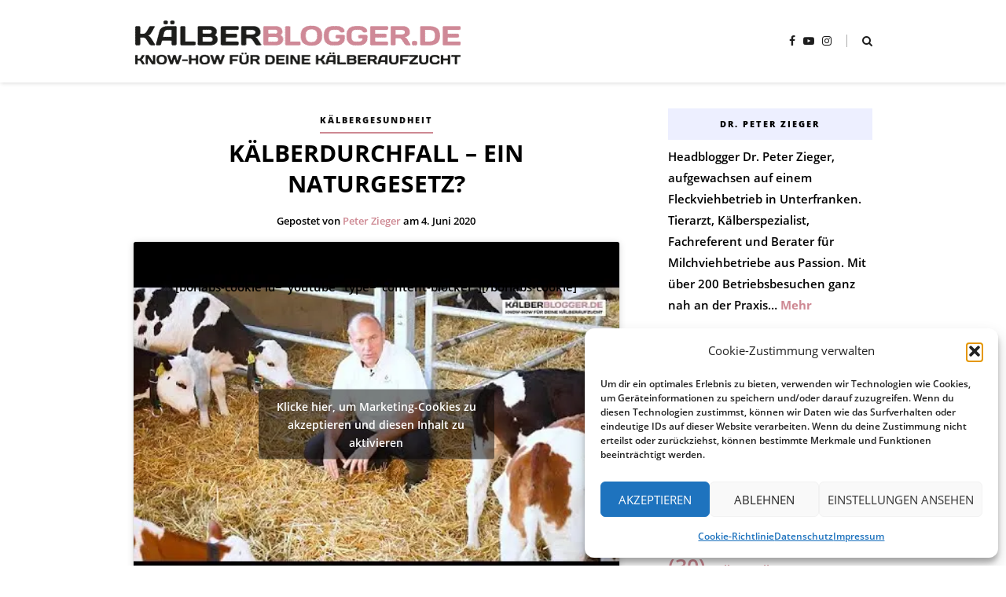

--- FILE ---
content_type: text/html; charset=UTF-8
request_url: https://kaelberblogger.de/tag/durchfall/
body_size: 16453
content:
<!DOCTYPE html>
<html lang="de">
<head>
	
	<!-- Meta -->
	<meta charset="UTF-8">
	<meta name="viewport" content="width=device-width, initial-scale=1">
	
	<!-- Link -->
	<link rel="profile" href="http://gmpg.org/xfn/11">
	<link rel="pingback" href="">

	<!-- WP Head -->
	<meta name='robots' content='index, follow, max-image-preview:large, max-snippet:-1, max-video-preview:-1' />

	<!-- This site is optimized with the Yoast SEO plugin v26.7 - https://yoast.com/wordpress/plugins/seo/ -->
	<title>Durchfall Archive - KaelberBlogger.de</title>
	<link rel="canonical" href="https://kaelberblogger.de/tag/durchfall/" />
	<meta property="og:locale" content="de_DE" />
	<meta property="og:type" content="article" />
	<meta property="og:title" content="Durchfall Archive - KaelberBlogger.de" />
	<meta property="og:url" content="https://kaelberblogger.de/tag/durchfall/" />
	<meta property="og:site_name" content="KaelberBlogger.de" />
	<meta name="twitter:card" content="summary_large_image" />
	<script type="application/ld+json" class="yoast-schema-graph">{"@context":"https://schema.org","@graph":[{"@type":"CollectionPage","@id":"https://kaelberblogger.de/tag/durchfall/","url":"https://kaelberblogger.de/tag/durchfall/","name":"Durchfall Archive - KaelberBlogger.de","isPartOf":{"@id":"https://kaelberblogger.de/#website"},"primaryImageOfPage":{"@id":"https://kaelberblogger.de/tag/durchfall/#primaryimage"},"image":{"@id":"https://kaelberblogger.de/tag/durchfall/#primaryimage"},"thumbnailUrl":"https://kaelberblogger.de/wp-content/uploads/Screen_Durchfall_ohne.jpg","breadcrumb":{"@id":"https://kaelberblogger.de/tag/durchfall/#breadcrumb"},"inLanguage":"de"},{"@type":"ImageObject","inLanguage":"de","@id":"https://kaelberblogger.de/tag/durchfall/#primaryimage","url":"https://kaelberblogger.de/wp-content/uploads/Screen_Durchfall_ohne.jpg","contentUrl":"https://kaelberblogger.de/wp-content/uploads/Screen_Durchfall_ohne.jpg","width":720,"height":405},{"@type":"BreadcrumbList","@id":"https://kaelberblogger.de/tag/durchfall/#breadcrumb","itemListElement":[{"@type":"ListItem","position":1,"name":"Startseite","item":"https://kaelberblogger.de/"},{"@type":"ListItem","position":2,"name":"Durchfall"}]},{"@type":"WebSite","@id":"https://kaelberblogger.de/#website","url":"https://kaelberblogger.de/","name":"Kaelber-blogger.de","description":"Know-How für deine Kälberaufzucht","potentialAction":[{"@type":"SearchAction","target":{"@type":"EntryPoint","urlTemplate":"https://kaelberblogger.de/?s={search_term_string}"},"query-input":{"@type":"PropertyValueSpecification","valueRequired":true,"valueName":"search_term_string"}}],"inLanguage":"de"}]}</script>
	<!-- / Yoast SEO plugin. -->


<link rel="alternate" type="application/rss+xml" title="KaelberBlogger.de &raquo; Feed" href="https://kaelberblogger.de/feed/" />
<link rel="alternate" type="application/rss+xml" title="KaelberBlogger.de &raquo; Kommentar-Feed" href="https://kaelberblogger.de/comments/feed/" />
<link rel="alternate" type="application/rss+xml" title="KaelberBlogger.de &raquo; Durchfall Schlagwort-Feed" href="https://kaelberblogger.de/tag/durchfall/feed/" />
<style id='wp-img-auto-sizes-contain-inline-css' type='text/css'>
img:is([sizes=auto i],[sizes^="auto," i]){contain-intrinsic-size:3000px 1500px}
/*# sourceURL=wp-img-auto-sizes-contain-inline-css */
</style>
<style id='wp-emoji-styles-inline-css' type='text/css'>

	img.wp-smiley, img.emoji {
		display: inline !important;
		border: none !important;
		box-shadow: none !important;
		height: 1em !important;
		width: 1em !important;
		margin: 0 0.07em !important;
		vertical-align: -0.1em !important;
		background: none !important;
		padding: 0 !important;
	}
/*# sourceURL=wp-emoji-styles-inline-css */
</style>
<style id='classic-theme-styles-inline-css' type='text/css'>
/*! This file is auto-generated */
.wp-block-button__link{color:#fff;background-color:#32373c;border-radius:9999px;box-shadow:none;text-decoration:none;padding:calc(.667em + 2px) calc(1.333em + 2px);font-size:1.125em}.wp-block-file__button{background:#32373c;color:#fff;text-decoration:none}
/*# sourceURL=/wp-includes/css/classic-themes.min.css */
</style>
<style id='global-styles-inline-css' type='text/css'>
:root{--wp--preset--aspect-ratio--square: 1;--wp--preset--aspect-ratio--4-3: 4/3;--wp--preset--aspect-ratio--3-4: 3/4;--wp--preset--aspect-ratio--3-2: 3/2;--wp--preset--aspect-ratio--2-3: 2/3;--wp--preset--aspect-ratio--16-9: 16/9;--wp--preset--aspect-ratio--9-16: 9/16;--wp--preset--color--black: #000000;--wp--preset--color--cyan-bluish-gray: #abb8c3;--wp--preset--color--white: #ffffff;--wp--preset--color--pale-pink: #f78da7;--wp--preset--color--vivid-red: #cf2e2e;--wp--preset--color--luminous-vivid-orange: #ff6900;--wp--preset--color--luminous-vivid-amber: #fcb900;--wp--preset--color--light-green-cyan: #7bdcb5;--wp--preset--color--vivid-green-cyan: #00d084;--wp--preset--color--pale-cyan-blue: #8ed1fc;--wp--preset--color--vivid-cyan-blue: #0693e3;--wp--preset--color--vivid-purple: #9b51e0;--wp--preset--gradient--vivid-cyan-blue-to-vivid-purple: linear-gradient(135deg,rgb(6,147,227) 0%,rgb(155,81,224) 100%);--wp--preset--gradient--light-green-cyan-to-vivid-green-cyan: linear-gradient(135deg,rgb(122,220,180) 0%,rgb(0,208,130) 100%);--wp--preset--gradient--luminous-vivid-amber-to-luminous-vivid-orange: linear-gradient(135deg,rgb(252,185,0) 0%,rgb(255,105,0) 100%);--wp--preset--gradient--luminous-vivid-orange-to-vivid-red: linear-gradient(135deg,rgb(255,105,0) 0%,rgb(207,46,46) 100%);--wp--preset--gradient--very-light-gray-to-cyan-bluish-gray: linear-gradient(135deg,rgb(238,238,238) 0%,rgb(169,184,195) 100%);--wp--preset--gradient--cool-to-warm-spectrum: linear-gradient(135deg,rgb(74,234,220) 0%,rgb(151,120,209) 20%,rgb(207,42,186) 40%,rgb(238,44,130) 60%,rgb(251,105,98) 80%,rgb(254,248,76) 100%);--wp--preset--gradient--blush-light-purple: linear-gradient(135deg,rgb(255,206,236) 0%,rgb(152,150,240) 100%);--wp--preset--gradient--blush-bordeaux: linear-gradient(135deg,rgb(254,205,165) 0%,rgb(254,45,45) 50%,rgb(107,0,62) 100%);--wp--preset--gradient--luminous-dusk: linear-gradient(135deg,rgb(255,203,112) 0%,rgb(199,81,192) 50%,rgb(65,88,208) 100%);--wp--preset--gradient--pale-ocean: linear-gradient(135deg,rgb(255,245,203) 0%,rgb(182,227,212) 50%,rgb(51,167,181) 100%);--wp--preset--gradient--electric-grass: linear-gradient(135deg,rgb(202,248,128) 0%,rgb(113,206,126) 100%);--wp--preset--gradient--midnight: linear-gradient(135deg,rgb(2,3,129) 0%,rgb(40,116,252) 100%);--wp--preset--font-size--small: 13px;--wp--preset--font-size--medium: 20px;--wp--preset--font-size--large: 36px;--wp--preset--font-size--x-large: 42px;--wp--preset--spacing--20: 0.44rem;--wp--preset--spacing--30: 0.67rem;--wp--preset--spacing--40: 1rem;--wp--preset--spacing--50: 1.5rem;--wp--preset--spacing--60: 2.25rem;--wp--preset--spacing--70: 3.38rem;--wp--preset--spacing--80: 5.06rem;--wp--preset--shadow--natural: 6px 6px 9px rgba(0, 0, 0, 0.2);--wp--preset--shadow--deep: 12px 12px 50px rgba(0, 0, 0, 0.4);--wp--preset--shadow--sharp: 6px 6px 0px rgba(0, 0, 0, 0.2);--wp--preset--shadow--outlined: 6px 6px 0px -3px rgb(255, 255, 255), 6px 6px rgb(0, 0, 0);--wp--preset--shadow--crisp: 6px 6px 0px rgb(0, 0, 0);}:where(.is-layout-flex){gap: 0.5em;}:where(.is-layout-grid){gap: 0.5em;}body .is-layout-flex{display: flex;}.is-layout-flex{flex-wrap: wrap;align-items: center;}.is-layout-flex > :is(*, div){margin: 0;}body .is-layout-grid{display: grid;}.is-layout-grid > :is(*, div){margin: 0;}:where(.wp-block-columns.is-layout-flex){gap: 2em;}:where(.wp-block-columns.is-layout-grid){gap: 2em;}:where(.wp-block-post-template.is-layout-flex){gap: 1.25em;}:where(.wp-block-post-template.is-layout-grid){gap: 1.25em;}.has-black-color{color: var(--wp--preset--color--black) !important;}.has-cyan-bluish-gray-color{color: var(--wp--preset--color--cyan-bluish-gray) !important;}.has-white-color{color: var(--wp--preset--color--white) !important;}.has-pale-pink-color{color: var(--wp--preset--color--pale-pink) !important;}.has-vivid-red-color{color: var(--wp--preset--color--vivid-red) !important;}.has-luminous-vivid-orange-color{color: var(--wp--preset--color--luminous-vivid-orange) !important;}.has-luminous-vivid-amber-color{color: var(--wp--preset--color--luminous-vivid-amber) !important;}.has-light-green-cyan-color{color: var(--wp--preset--color--light-green-cyan) !important;}.has-vivid-green-cyan-color{color: var(--wp--preset--color--vivid-green-cyan) !important;}.has-pale-cyan-blue-color{color: var(--wp--preset--color--pale-cyan-blue) !important;}.has-vivid-cyan-blue-color{color: var(--wp--preset--color--vivid-cyan-blue) !important;}.has-vivid-purple-color{color: var(--wp--preset--color--vivid-purple) !important;}.has-black-background-color{background-color: var(--wp--preset--color--black) !important;}.has-cyan-bluish-gray-background-color{background-color: var(--wp--preset--color--cyan-bluish-gray) !important;}.has-white-background-color{background-color: var(--wp--preset--color--white) !important;}.has-pale-pink-background-color{background-color: var(--wp--preset--color--pale-pink) !important;}.has-vivid-red-background-color{background-color: var(--wp--preset--color--vivid-red) !important;}.has-luminous-vivid-orange-background-color{background-color: var(--wp--preset--color--luminous-vivid-orange) !important;}.has-luminous-vivid-amber-background-color{background-color: var(--wp--preset--color--luminous-vivid-amber) !important;}.has-light-green-cyan-background-color{background-color: var(--wp--preset--color--light-green-cyan) !important;}.has-vivid-green-cyan-background-color{background-color: var(--wp--preset--color--vivid-green-cyan) !important;}.has-pale-cyan-blue-background-color{background-color: var(--wp--preset--color--pale-cyan-blue) !important;}.has-vivid-cyan-blue-background-color{background-color: var(--wp--preset--color--vivid-cyan-blue) !important;}.has-vivid-purple-background-color{background-color: var(--wp--preset--color--vivid-purple) !important;}.has-black-border-color{border-color: var(--wp--preset--color--black) !important;}.has-cyan-bluish-gray-border-color{border-color: var(--wp--preset--color--cyan-bluish-gray) !important;}.has-white-border-color{border-color: var(--wp--preset--color--white) !important;}.has-pale-pink-border-color{border-color: var(--wp--preset--color--pale-pink) !important;}.has-vivid-red-border-color{border-color: var(--wp--preset--color--vivid-red) !important;}.has-luminous-vivid-orange-border-color{border-color: var(--wp--preset--color--luminous-vivid-orange) !important;}.has-luminous-vivid-amber-border-color{border-color: var(--wp--preset--color--luminous-vivid-amber) !important;}.has-light-green-cyan-border-color{border-color: var(--wp--preset--color--light-green-cyan) !important;}.has-vivid-green-cyan-border-color{border-color: var(--wp--preset--color--vivid-green-cyan) !important;}.has-pale-cyan-blue-border-color{border-color: var(--wp--preset--color--pale-cyan-blue) !important;}.has-vivid-cyan-blue-border-color{border-color: var(--wp--preset--color--vivid-cyan-blue) !important;}.has-vivid-purple-border-color{border-color: var(--wp--preset--color--vivid-purple) !important;}.has-vivid-cyan-blue-to-vivid-purple-gradient-background{background: var(--wp--preset--gradient--vivid-cyan-blue-to-vivid-purple) !important;}.has-light-green-cyan-to-vivid-green-cyan-gradient-background{background: var(--wp--preset--gradient--light-green-cyan-to-vivid-green-cyan) !important;}.has-luminous-vivid-amber-to-luminous-vivid-orange-gradient-background{background: var(--wp--preset--gradient--luminous-vivid-amber-to-luminous-vivid-orange) !important;}.has-luminous-vivid-orange-to-vivid-red-gradient-background{background: var(--wp--preset--gradient--luminous-vivid-orange-to-vivid-red) !important;}.has-very-light-gray-to-cyan-bluish-gray-gradient-background{background: var(--wp--preset--gradient--very-light-gray-to-cyan-bluish-gray) !important;}.has-cool-to-warm-spectrum-gradient-background{background: var(--wp--preset--gradient--cool-to-warm-spectrum) !important;}.has-blush-light-purple-gradient-background{background: var(--wp--preset--gradient--blush-light-purple) !important;}.has-blush-bordeaux-gradient-background{background: var(--wp--preset--gradient--blush-bordeaux) !important;}.has-luminous-dusk-gradient-background{background: var(--wp--preset--gradient--luminous-dusk) !important;}.has-pale-ocean-gradient-background{background: var(--wp--preset--gradient--pale-ocean) !important;}.has-electric-grass-gradient-background{background: var(--wp--preset--gradient--electric-grass) !important;}.has-midnight-gradient-background{background: var(--wp--preset--gradient--midnight) !important;}.has-small-font-size{font-size: var(--wp--preset--font-size--small) !important;}.has-medium-font-size{font-size: var(--wp--preset--font-size--medium) !important;}.has-large-font-size{font-size: var(--wp--preset--font-size--large) !important;}.has-x-large-font-size{font-size: var(--wp--preset--font-size--x-large) !important;}
:where(.wp-block-post-template.is-layout-flex){gap: 1.25em;}:where(.wp-block-post-template.is-layout-grid){gap: 1.25em;}
:where(.wp-block-term-template.is-layout-flex){gap: 1.25em;}:where(.wp-block-term-template.is-layout-grid){gap: 1.25em;}
:where(.wp-block-columns.is-layout-flex){gap: 2em;}:where(.wp-block-columns.is-layout-grid){gap: 2em;}
:root :where(.wp-block-pullquote){font-size: 1.5em;line-height: 1.6;}
/*# sourceURL=global-styles-inline-css */
</style>
<link rel='stylesheet' id='contact-form-7-css' href='https://kaelberblogger.de/wp-content/plugins/contact-form-7/includes/css/styles.css?ver=6.1.4' type='text/css' media='all' />
<link rel='stylesheet' id='heart-and-style-shortcodes-css-css' href='https://kaelberblogger.de/wp-content/plugins/heart-and-style-shortcodes/css/main.css?ver=f0063a363cd33ce886562256cae002ff' type='text/css' media='all' />
<link rel='stylesheet' id='cmplz-general-css' href='https://kaelberblogger.de/wp-content/plugins/complianz-gdpr/assets/css/cookieblocker.min.css?ver=1766164247' type='text/css' media='all' />
<link rel='stylesheet' id='heart-and-style-style-css' href='https://kaelberblogger.de/wp-content/themes/heart-and-style/style.css?ver=1.2.1' type='text/css' media='all' />
<link rel='stylesheet' id='font-awesome-css' href='https://kaelberblogger.de/wp-content/plugins/elementor/assets/lib/font-awesome/css/font-awesome.min.css?ver=4.7.0' type='text/css' media='all' />
<link rel='stylesheet' id='heart-and-style-plugins-css' href='https://kaelberblogger.de/wp-content/themes/heart-and-style/css/plugins.css?ver=1.2.1' type='text/css' media='all' />
<link rel='stylesheet' id='kirki-styles-heart_and_style-css' href='https://kaelberblogger.de/wp-content/themes/heart-and-style/inc/kirki/assets/css/kirki-styles.css?ver=3.0.22' type='text/css' media='all' />
<style id='kirki-styles-heart_and_style-inline-css' type='text/css'>
body,button,input,select,textarea{font-family:"Open Sans", Helvetica, Arial, sans-serif;font-size:15px;font-weight:600;letter-spacing:0px;color:#000000;}a{color:#ce8993;}.single-content a:hover{color:#ce8993;}h1,h2,h3,h4,h5,h6{color:#000000;}h1{font-family:"Open Sans", Helvetica, Arial, sans-serif;font-size:28px;font-weight:400;letter-spacing:0px;}h2{font-family:"Open Sans", Helvetica, Arial, sans-serif;font-size:28px;font-weight:600;letter-spacing:0px;}h3{font-family:"Open Sans", Helvetica, Arial, sans-serif;font-size:25px;font-weight:600;letter-spacing:0px;}h4{font-family:"Open Sans", Helvetica, Arial, sans-serif;font-size:24px;font-weight:600;letter-spacing:0px;}h5{font-family:"Open Sans", Helvetica, Arial, sans-serif;font-size:21px;font-weight:600;letter-spacing:0px;}h6{font-family:"Open Sans", Helvetica, Arial, sans-serif;font-size:18px;font-weight:400;letter-spacing:0px;}#header{background-color:#fff;}#header-social a,.header-search-mobile-nav-hook,.header-search-mobile-nav-hook,.header-search-placeholder,#navigation .menu > li > a{line-height:98px;}body{padding-top:98px;}#navigation .menu > li > a,#navigation .menu ul li a{font-family:"Open Sans", Helvetica, Arial, sans-serif;font-size:12px;font-weight:700;letter-spacing:1px;}#navigation .menu > li > a{color:#151515;}#navigation .menu > li > a:hover{color:#151515;border-color:#25d3ae;}#navigation .menu > li.current-menu-item > a{color:#151515;border-color:#25d3ae;}#navigation .menu ul{background-color:#fff;}#navigation .menu ul,#navigation .menu ul li a{border-color:#ededed;}#navigation .menu ul li a{color:#9a9a9a;}#navigation .menu ul li a:hover{color:#151515;}#navigation .menu ul li.current-menu-item > a{color:#151515;}#logo{padding-top:25px;padding-bottom:0px;}.logo-title{font-family:Lora, Georgia, serif;font-size:24px;font-weight:700;letter-spacing:0px;color:#fff;}#header-social a,.header-search-mobile-nav-hook{color:#1e1e1e;}.header-social-sep{border-color:#adadad;}.header-search input[type="text"]{background-color:#e6e6e6;}.header-search input[type="text"],.header-search-placeholder{color:#000;}.header-search-hook-hide{color:#6a6a6a;}.blog-post-slider-cats a{font-family:"Open Sans", Helvetica, Arial, sans-serif;font-size:11px;font-weight:400;letter-spacing:4px;color:#fff;border-color:#31fad0;}.blog-post-slider-cats{margin-top:0;margin-bottom:35px;margin-left:0;margin-right:0;}.blog-post-slider-title .blog-post-slider-title-h,.blog-post-slider-title .blog-post-slider-title-h a{font-family:"Open Sans", Helvetica, Arial, sans-serif;font-size:44px;font-weight:600;letter-spacing:0px;color:#fff;}.blog-post-slider-title{margin-top:0;margin-bottom:20px;margin-left:0;margin-right:0;}.blog-post-slider-excerpt{font-family:Georgia;font-size:18px;font-weight:700;margin-top:0;margin-bottom:22px;margin-left:0;margin-right:0;color:#fff;}.blog-post-slider-read-more a{font-family:"Open Sans", Helvetica, Arial, sans-serif;font-size:15px;font-weight:600;letter-spacing:0px;padding-top:0;padding-bottom:0;padding-left:0;padding-right:0;color:#fff;border-width:0px;border-color:#fff;-webkit-border-radius:100px;-moz-border-radius:100px;border-radius:100px;}.blog-post-slider-read-more a:hover{color:#ffffff;background-color:#fff;}.blog-post-carousel-front .blog-post-carousel-front-title{font-family:"Arbutus Slab", Georgia, serif;font-size:26px;font-weight:400;margin-top:0;margin-bottom:18px;margin-left:0;margin-right:0;color:#fff;}.blog-post-carousel-front-cats a{font-family:Lato, Helvetica, Arial, sans-serif;font-size:10px;font-weight:900;letter-spacing:4px;color:#c2c2c2;border-color:#ed6260;}#tagline-meta a,#tagline-meta span{font-family:"Open Sans", Helvetica, Arial, sans-serif;font-size:11px;font-weight:600;letter-spacing:2px;color:#fff;border-color:#ce8993;}#tagline-meta{margin-top:0;margin-bottom:20px;margin-left:0;margin-right:0;}#tagline h1{font-family:"Open Sans", Helvetica, Arial, sans-serif;font-size:22;font-weight:600;letter-spacing:0px;margin-top:0;margin-bottom:0;margin-left:0;margin-right:0;color:#ffffff;}#tagline h4{font-family:"Open Sans", Helvetica, Arial, sans-serif;font-size:16px;font-weight:600;letter-spacing:0px;margin-top:30px;margin-bottom:0;margin-left:0;margin-right:0;color:#fff;}#header-posts{background-color:#edefff;padding-top:50px;padding-bottom:50px;}#header-posts .section-heading h2,#header-posts .section-heading a{font-family:"Open Sans", Helvetica, Arial, sans-serif;font-size:11px;font-weight:600;letter-spacing:2px;}#header-posts .section-heading{margin-top:0;margin-bottom:27px;margin-left:0;margin-right:0;}#header-posts .section-heading h2{color:#1c1c1c;}#header-posts .section-heading a{color:#ce8993;border-color:#d4d4d4;}#header-posts .blog-post-alt-meta{font-family:"Open Sans", Helvetica, Arial, sans-serif;font-size:12px;font-weight:400;letter-spacing:0px;margin-top:0;margin-bottom:10px;margin-left:0;margin-right:0;color:#999;}#header-posts .blog-post-alt-title .blog-post-alt-title-h{font-family:"Open Sans", Helvetica, Arial, sans-serif;font-size:16px;font-weight:700;letter-spacing:0px;color:#1d1d1d;}#header-posts .blog-post-alt-title{margin-top:0;margin-bottom:14px;margin-left:0;margin-right:0;}#header-posts .blog-post-alt-comments-count{font-family:"Open Sans", Helvetica, Arial, sans-serif;font-size:12px;font-weight:400;letter-spacing:0px;color:#999;}#header-posts .blog-post-alt-comments-count .fa{color:#232323;}.subscribe-section{background-color:#15987c;padding-top:9px;padding-bottom:9px;padding-left:9px;padding-right:9px;margin-top:0px;margin-bottom:0px;}.subscribe-section-inner{border-color:#56b5a1;padding-top:23px;padding-bottom:23px;padding-left:23px;padding-right:23px;}.subscribe-section-info h4{font-family:"Old Standard TT", Georgia, serif;font-size:22px;font-weight:400;margin-top:0;margin-bottom:4px;margin-left:0;margin-right:0;color:#fff;}.subscribe-section-info h5{font-family:Lato, Helvetica, Arial, sans-serif;font-size:15px;font-weight:400;color:#90cec1;}.blog-post-cats a{font-family:"Open Sans", Helvetica, Arial, sans-serif;font-size:11px;font-weight:800;letter-spacing:2px;color:#111;border-color:#ce8993;}.blog-post-cats{margin-top:0;margin-bottom:10px;margin-left:0;margin-right:10;}.blog-post-title .blog-post-title-h,.blog-post-title .blog-post-title-h a{font-family:"Open Sans", Helvetica, Arial, sans-serif;font-size:30px;font-weight:700;letter-spacing:0px;color:#000000;}.blog-post-title{margin-top:0;margin-bottom:19px;margin-left:0;margin-right:0;}.blog-post-meta{font-family:"Open Sans", Helvetica, Arial, sans-serif;font-size:13px;font-weight:600;letter-spacing:0px;margin-top:0;margin-bottom:37px;margin-left:0;margin-right:0;color:#000000;}.blog-post-excerpt{font-family:"Open Sans", Helvetica, Arial, sans-serif;font-size:15px;font-weight:600;letter-spacing:0px;margin-top:0;margin-bottom:37px;margin-left:0;margin-right:0;color:#000000;}.blog-post-read-more a{font-family:"Open Sans", Helvetica, Arial, sans-serif;font-size:11px;font-weight:800;letter-spacing:2px;color:#000000;background-color:#edefff;}.blog-post-read-more{margin-top:0;margin-bottom:37px;margin-left:0;margin-right:0;}.blog-post-read-more a:hover{color:#fff;background-color:#ce8993;}.blog-post-tags{font-family:Georgia;font-size:13px;font-weight:400;color:#ce8993;}.pagination-load-more a{font-family:Lato, Helvetica, Arial, sans-serif;font-size:11px;font-weight:900;letter-spacing:2px;color:#fff;background-color:#ce8993;}.pagination{margin-top:50px;margin-bottom:0;margin-left:0;margin-right:0;}#sidebar .widget-title{background-color:#edefff;padding-top:15px;padding-bottom:15px;font-family:"Open Sans", Helvetica, Arial, sans-serif;font-size:11px;font-weight:800;letter-spacing:2px;color:#000000;}#footer-posts{background-color:#f3f3f3;padding-top:50px;padding-bottom:50px;}#footer-posts .section-heading h2,#footer-posts .section-heading a{font-family:Lato, Helvetica, Arial, sans-serif;font-size:11px;font-weight:700;letter-spacing:2px;}#footer-posts .section-heading{margin-top:0;margin-bottom:27px;margin-left:0;margin-right:0;}#footer-posts .section-heading h2{color:#1c1c1c;}#footer-posts .section-heading a{color:#25d3ae;border-color:#d4d4d4;}#footer-posts .blog-post-alt-meta{font-family:Lato, Helvetica, Arial, sans-serif;font-size:12px;font-weight:400;letter-spacing:0px;margin-top:0;margin-bottom:10px;margin-left:0;margin-right:0;color:#999;}#footer-posts .blog-post-alt-title .blog-post-alt-title-h{font-family:Merriweather, Georgia, serif;font-size:16px;font-weight:600;letter-spacing:0px;color:#1d1d1d;}#footer-posts .blog-post-alt-title{margin-top:0;margin-bottom:14px;margin-left:0;margin-right:0;}#footer-posts .blog-post-alt-comments-count{font-family:Lato, Helvetica, Arial, sans-serif;font-size:12px;font-weight:400;letter-spacing:0px;color:#999;}#footer-posts .blog-post-alt-comments-count .fa{color:#232323;}#footer-top{background-color:#fff;padding-top:40px;padding-bottom:40px;}.social-links-w-labels a,.scroll-to-top{font-family:Lato, Helvetica, Arial, sans-serif;font-size:11px;font-weight:700;letter-spacing:2px;color:#999;}.social-links-w-labels .fa,.scroll-to-top .fa{color:#edefff;}#footer-widgets{background-color:#edefff;padding-top:75px;padding-bottom:75px;}#footer-widgets .widget-title{font-family:"Open Sans", Helvetica, Arial, sans-serif;font-size:12px;font-weight:600;letter-spacing:2px;color:#fff;}#footer-widgets .widget-title-line{background-color:#565656;}#footer-widgets .widget{font-family:Georgia;font-size:15px;font-weight:400;color:#b6b6b6;}#footer-widgets a{color:#25d3ae;}#footer-bottom{background-color:#edefff;padding-top:30px;padding-bottom:30px;}#footer-navigation li a{font-family:"Open Sans", Helvetica, Arial, sans-serif;font-size:11px;font-weight:800;letter-spacing:2px;color:#000000;}#footer-navigation li a:hover{color:#ce8993;}#footer-navigation li.current-menu-item a{color:#151515;}#footer-copyright{font-family:"Open Sans", Helvetica, Arial, sans-serif;font-size:12px;font-weight:400;color:#111111;}
/*# sourceURL=kirki-styles-heart_and_style-inline-css */
</style>
<script type="text/javascript" src="https://kaelberblogger.de/wp-includes/js/jquery/jquery.min.js?ver=3.7.1" id="jquery-core-js"></script>
<script type="text/javascript" src="https://kaelberblogger.de/wp-includes/js/jquery/jquery-migrate.min.js?ver=3.4.1" id="jquery-migrate-js"></script>
<link rel="https://api.w.org/" href="https://kaelberblogger.de/wp-json/" /><link rel="alternate" title="JSON" type="application/json" href="https://kaelberblogger.de/wp-json/wp/v2/tags/24" /><link rel="EditURI" type="application/rsd+xml" title="RSD" href="https://kaelberblogger.de/xmlrpc.php?rsd" />

			<style>.cmplz-hidden {
					display: none !important;
				}</style><meta name="generator" content="Elementor 3.34.1; features: additional_custom_breakpoints; settings: css_print_method-external, google_font-enabled, font_display-auto">
<style type="text/css">.recentcomments a{display:inline !important;padding:0 !important;margin:0 !important;}</style>			<style>
				.e-con.e-parent:nth-of-type(n+4):not(.e-lazyloaded):not(.e-no-lazyload),
				.e-con.e-parent:nth-of-type(n+4):not(.e-lazyloaded):not(.e-no-lazyload) * {
					background-image: none !important;
				}
				@media screen and (max-height: 1024px) {
					.e-con.e-parent:nth-of-type(n+3):not(.e-lazyloaded):not(.e-no-lazyload),
					.e-con.e-parent:nth-of-type(n+3):not(.e-lazyloaded):not(.e-no-lazyload) * {
						background-image: none !important;
					}
				}
				@media screen and (max-height: 640px) {
					.e-con.e-parent:nth-of-type(n+2):not(.e-lazyloaded):not(.e-no-lazyload),
					.e-con.e-parent:nth-of-type(n+2):not(.e-lazyloaded):not(.e-no-lazyload) * {
						background-image: none !important;
					}
				}
			</style>
			<link rel="icon" href="https://kaelberblogger.de/wp-content/uploads/cropped-Favicon_KB-32x32.jpg" sizes="32x32" />
<link rel="icon" href="https://kaelberblogger.de/wp-content/uploads/cropped-Favicon_KB-192x192.jpg" sizes="192x192" />
<link rel="apple-touch-icon" href="https://kaelberblogger.de/wp-content/uploads/cropped-Favicon_KB-180x180.jpg" />
<meta name="msapplication-TileImage" content="https://kaelberblogger.de/wp-content/uploads/cropped-Favicon_KB-270x270.jpg" />
		<style type="text/css" id="wp-custom-css">
			body.single-post #tagline { display: none; }
#featured-posts-slider .wrapper { max-width: 100%; height: 100%; }
.blog-post-slider-thumb img { width: 100%;  }
#featured-posts-slider { height: 522px; }
.blog-posts-slider, .blog-post-slider { height: 100%; }
.blog-post-slider { background: transparent no-repeat center center; 
  -webkit-background-size: cover;
  -moz-background-size: cover;
  -o-background-size: cover;
  background-size: cover; }
.blog-post-slider-main { margin-top: 60px; padding: 0px; text-align: left; max-width: 600px; }
.blog-post-slider-cats { display: none; }
.blog-post-slider-read-more { margin-left: 32px; }
.blog-post-slider-read-more a:hover { background: transparent !important; }
#sidebar-inner { max-width: 260px; float: right; }
#main { padding: 40px 0; }
.blog-post-meta { margin-bottom: 17px; }
.blog-post-thumb { margin-bottom: 24px; }
.blog-post-tags, .blog-post-share { display: none; }
.blog-post { border-top: 0px; margin-top: 15px; }
.blog-post-read-more { margin-bottom: 0px; }
.blog-post-single-meta { border: 0px; }
@media only screen and ( max-width: 767px ) {
	#sidebar-inner { max-width: 100%; }	
}
.mejs-controls { height: 25px !important; }
.mejs-button > button { margin: 4px 6px !important; }
.mejs-time { padding-top: 9px !important; }
.mejs-time-rail { padding-top: 4px !important; }
#tagline { display: none; }
input[type="submit"], input[type="submit"]:hover { background-color: #ce8993 !important; }
.blog-post-title .blog-post-title-h, .blog-post-title .blog-post-title-h a, #header-posts .blog-post-alt-title .blog-post-alt-title-h, .blog-post-slider-title .blog-post-slider-title-h, .blog-post-slider-title .blog-post-slider-title-h a { text-transform: uppercase; }
#sidebar .widget-title { padding-top: 13px; padding-bottom: 13px; margin-bottom: 8px; }
#sidebar .widget { margin-bottom: 16px; }
.widget ul { margin-bottom: 10px; }

.dsnet-preview-holder { position: relative; cursor: pointer; }
.dsnet-preview-image { }
.dsnet-preview-video-new1 { position: absolute1; top: 0px; left: 0px; width: 100%; height: auto; opacity: 0; }
.dsnet-preview-video-new .wp-video { width: 100% !important; height: auto !important; }
.blog-post-single-excerpt { display: none; }
.wp-video { width: 100% !important; }
.video-container {
    position: relative;
    padding-bottom: 56.25%;
    padding-top: 0;
    height: 0;
    overflow: hidden;
}

.video-container iframe,
.video-container object,
.video-container embed {
    position: absolute;
    top: 0;
    left: 0;
    width: 100%;
    height: 100%;
}		</style>
		
	<link rel="stylesheet" href="https://kaelberblogger.de/wp-content/themes/heart-and-style/fonts.css" type="text/css" media="all" />
<!-- Matomo -->
<script type="text/plain" data-service="matomo" data-category="statistics">
  var _paq = window._paq = window._paq || [];
  /* tracker methods like "setCustomDimension" should be called before "trackPageView" */
  _paq.push(['trackPageView']);
  _paq.push(['enableLinkTracking']);
  (function() {
    var u="//matomo.foerster-technik.de/";
    _paq.push(['setTrackerUrl', u+'matomo.php']);
    _paq.push(['setSiteId', '4']);
    var d=document, g=d.createElement('script'), s=d.getElementsByTagName('script')[0];
    g.async=true; g.src=u+'matomo.js'; s.parentNode.insertBefore(g,s);
  })();
</script>
<!-- End Matomo Code -->
</head>
<body data-cmplz=1 class="archive tag tag-durchfall tag-24 wp-theme-heart-and-style sticky-sidebar-enabled sticky-header-enabled elementor-default elementor-kit-45">

	<div id="page" class="site">

		
		
		<header id="header" class="site-header no-col-spacing header-drop-shadow header-logo-pos-inline_left ">

			<div class="wrapper clearfix">

					<div id="logo" class="col col-4 logo-position-inline_left logo-has-image">
									<a href="https://kaelberblogger.de/" rel="home"><img class="" src="https://kaelberblogger.de/wp-content/uploads/Logo-neu-Kopie.png" data-retina-ver="" alt="KaelberBlogger.de" /></a>
										<span class="logo-title"><a href="https://kaelberblogger.de/" rel="home">KaelberBlogger.de</a></span>
						</div><!-- #logo -->
				<nav id="navigation" class="col col-4 ">
					
					
				</nav><!-- #navigation -->

				
				
<div id="header-social" class="col col-4 col-last ">
				<a href="https://www.facebook.com/Kälberbloggerde-105787804567187" target="_blank"><span class="fa fa-facebook"></span></a>
				<a href="https://www.youtube.com/channel/UCJg2g05uqF0RIzpb98hs_hg" target="_blank"><span class="fa fa-youtube-play"></span></a>
								<a href="https://www.instagram.com/kaelberblogger/" target="_blank"><span class="fa fa-instagram"></span></a>
									
			<span class="header-social-sep"></span>
		<a href="#" class="header-search-hook-show"><span class="fa fa-search"></span></a>

	
	<span class="header-search-mobile-nav-hook"><span class="fa fa-reorder"></span><select><option>- Select Page -</option></select></span>

	<div class="header-search">
		<form method="get" action="https://kaelberblogger.de/">
			<input type="text" name="s" value="" />
			<span class="header-search-placeholder">SUCHE ...</span>
		</form>
		<span class="header-search-hook-hide"><span class="fa fa-remove"></span></span>
	</div><!-- .sas-search -->

</div><!-- #header-social -->
			</div><!-- .wrapper -->
			
		</header><!-- #header -->

		
		


	
	<div id="tagline" class="init-parallax" style="background-image: url(https://kaelberblogger.de/wp-content/uploads/Home.png);" data-stellar-background-ratio="0.5">

		<div id="tagline-overlay"></div>

		<div class="wrapper">

							<div id="tagline-meta"><span>Browsing Tag</span></div>
			
			<h1>Durchfall</h1>

			
		</div><!-- .wrapper -->

	</div><!-- #tagline -->


		


		

		


		

		<div id="main" class="site-content">

			<div class="wrapper clearfix">
	
	<div id="content" class="col col-8">

		<div class="blog-posts-listing clearfix"><div class="blog-posts-listing-inner clearfix "><article id="post-261" class="blog-post post-261 post type-post status-publish format-standard has-post-thumbnail hentry category-kaelbergesundheit tag-durchfall tag-kaelberdurchfall tag-kolostrum">

			<div class="blog-post-cats">
			<a href="https://kaelberblogger.de/category/kaelbergesundheit/" rel="category tag">Kälbergesundheit</a>		</div><!-- .blog-post-cats -->
	
		<div class="blog-post-title">
		<h4 class="blog-post-title-h"><a href="https://kaelberblogger.de/kaelberdurchfall-naturgesetz/">Kälberdurchfall – Ein Naturgesetz?</a></h4>
	</div><!-- .blog-post-title -->			

	<div class="blog-post-meta">
					Gepostet von <a href="https://kaelberblogger.de/author/dr-peter-zieger/" title="Beiträge von Peter Zieger" rel="author">Peter Zieger</a> 
				am 4. Juni 2020	</div><!-- .blog-post-cats -->

	
		
		
			<div class="blog-post-thumb">
            
            	                
                                <div class="dsnet-preview-holder">
                <!--<div class="dsnet-preview-image" href="https://kaelberblogger.de/kaelberdurchfall-naturgesetz/"><img src="" alt="" /></div>
                <div class="dsnet-preview-video" href="https://kaelberblogger.de/kaelberdurchfall-naturgesetz/">
                <video preload="true">
	      			<source src="pPoqztAXnFw">
	  			</video>
                </div>-->
                <div class="video-container">[borlabs-cookie id="youtube" type="content-blocker"]<iframe data-placeholder-image="https://kaelberblogger.de/wp-content/uploads/complianz/placeholders/youtubepPoqztAXnFw-hqdefault.webp" data-category="marketing" data-service="youtube" class="cmplz-placeholder-element cmplz-iframe cmplz-iframe-styles cmplz-video " data-cmplz-target="src" data-src-cmplz="https://www.youtube-nocookie.com/embed/pPoqztAXnFw?rel=0"  src="about:blank"   frameborder="0" allowfullscreen="allowfullscreen"></iframe>[/borlabs-cookie]</div>
                </div>
                
                                
                
			</div><!-- .blog-post-thumb -->

		
	
	<div class="blog-post-excerpt">
		<p>Mit weitem Abstand gilt Durchfall bei Kälbern als Hauptproblem und -erkrankung gleichermaßen. In manchen Betrieben leiden bis zu 100 % der Kälber daran, vor allen Dingen in den ersten beiden Lebenswochen. Warum gibt es aber auch auf der anderen Seite Betriebe, für die Durchfall ein &#8222;Fremdwort&#8220; ist? Was machen diese anders, oder umgekehrt, warum kämpfen wiederum andere Betriebe fast bis zur Erschöpfung mit diesem Problem? Hier meine Toptipps zur Durchfallvermeidung …</p>
        	</div><!-- .blog-post-excerpt -->

	<div class="blog-post-read-more">
		<a href="https://kaelberblogger.de/kaelberdurchfall-naturgesetz/">WEITERLESEN</a>
	</div><!-- .blog-post-read-more -->

	<div class="clearfix">

								 				<div class="blog-post-tags">
					 Posted In: <a href="https://kaelberblogger.de/tag/durchfall/">Durchfall</a>, <a href="https://kaelberblogger.de/tag/kaelberdurchfall/">Kälberdurchfall</a>, <a href="https://kaelberblogger.de/tag/kolostrum/">Kolostrum</a>				</div><!-- .blog-post-tags -->
			
		
		
		<div class="blog-post-share">

			<a href="#" target="_blank" onClick="return heart_and_style_social_share(400, 300, 'http://www.facebook.com/share.php?u=https://kaelberblogger.de/kaelberdurchfall-naturgesetz/')"><span class="fa fa-facebook"></span><span class="blog-post-share-count">0</span></a>
			<a href="#" onClick="return heart_and_style_social_share(400, 300, 'https://twitter.com/home?status=Kälberdurchfall – Ein Naturgesetz? https://kaelberblogger.de/kaelberdurchfall-naturgesetz/')" ><span class="fa fa-twitter"></span><span class="blog-post-share-count">0</span></a>
			<a href="#" onClick="return heart_and_style_social_share(400, 300, 'https://pinterest.com/pin/create/button/?url=https://kaelberblogger.de/kaelberdurchfall-naturgesetz/&amp;media=https://kaelberblogger.de/wp-content/uploads/Screen_Durchfall_ohne.jpg&amp;description=Mit weitem Abstand gilt Durchfall bei Kälbern als Hauptproblem und -erkrankung gleichermaßen. In manchen Betrieben leiden bis zu 100 % der Kälber daran, vor allen Dingen in den ersten beiden Lebenswochen. Warum gibt es aber auch auf der anderen Seite Betriebe, für die Durchfall ein &quot;Fremdwort&quot; ist? Was machen diese anders, oder umgekehrt, warum kämpfen wiederum andere Betriebe fast bis zur Erschöpfung mit diesem Problem? Hier meine Toptipps zur Durchfallvermeidung …')"><span class="fa fa-pinterest"></span><span class="blog-post-share-count">0</span></a>
			<a href="https://kaelberblogger.de/kaelberdurchfall-naturgesetz/#comments"><span class="fa fa-comments"></span><span class="blog-post-share-count">2 Kommentare</span></a>

		</div><!-- .blog-post-share -->

	</div><!-- .clearfix -->

</article><!-- .blog-post --></div><!-- .blog-posts-listing-inner --></div><!-- .blog-posts-listing -->
	</div><!-- #content -->

	<aside id="sidebar" class="col col-4 col-last">

	<div id="sidebar-inner">

		<section id="text-2" class="widget widget_text"><h2 class="widget-title">Dr. Peter Zieger</h2>			<div class="textwidget"><p>Headblogger Dr. Peter Zieger, aufgewachsen auf einem Fleckviehbetrieb in Unterfranken. Tierarzt, Kälberspezialist, Fachreferent und Berater für Milchviehbetriebe aus Passion. Mit über 200 Betriebsbesuchen ganz nah an der Praxis&#8230; <a href="https://kaelberblogger.de/peter-zieger/"><strong>Mehr</strong></a></p>
</div>
		</section><section id="tag_cloud-3" class="widget widget_tag_cloud"><h2 class="widget-title">Tags</h2><div class="tagcloud"><a href="https://kaelberblogger.de/tag/biestmilch/" class="tag-cloud-link tag-link-19 tag-link-position-1" style="font-size: 11.111111111111pt;" aria-label="Biestmilch (3 Einträge)">Biestmilch<span class="tag-link-count"> (3)</span></a>
<a href="https://kaelberblogger.de/tag/durchfall/" class="tag-cloud-link tag-link-24 tag-link-position-2" style="font-size: 8pt;" aria-label="Durchfall (1 Eintrag)">Durchfall<span class="tag-link-count"> (1)</span></a>
<a href="https://kaelberblogger.de/tag/featured/" class="tag-cloud-link tag-link-12 tag-link-position-3" style="font-size: 22pt;" aria-label="featured (44 Einträge)">featured<span class="tag-link-count"> (44)</span></a>
<a href="https://kaelberblogger.de/tag/genetisches-potential/" class="tag-cloud-link tag-link-30 tag-link-position-4" style="font-size: 8pt;" aria-label="genetisches Potential (1 Eintrag)">genetisches Potential<span class="tag-link-count"> (1)</span></a>
<a href="https://kaelberblogger.de/tag/kolostrum/" class="tag-cloud-link tag-link-9 tag-link-position-5" style="font-size: 12.148148148148pt;" aria-label="Kolostrum (4 Einträge)">Kolostrum<span class="tag-link-count"> (4)</span></a>
<a href="https://kaelberblogger.de/tag/kaelberaufzucht/" class="tag-cloud-link tag-link-22 tag-link-position-6" style="font-size: 21.066666666667pt;" aria-label="Kälberaufzucht (35 Einträge)">Kälberaufzucht<span class="tag-link-count"> (35)</span></a>
<a href="https://kaelberblogger.de/tag/kaelberdurchfall/" class="tag-cloud-link tag-link-23 tag-link-position-7" style="font-size: 8pt;" aria-label="Kälberdurchfall (1 Eintrag)">Kälberdurchfall<span class="tag-link-count"> (1)</span></a>
<a href="https://kaelberblogger.de/tag/kaelberernaehrung/" class="tag-cloud-link tag-link-34 tag-link-position-8" style="font-size: 9.8666666666667pt;" aria-label="Kälberernährung (2 Einträge)">Kälberernährung<span class="tag-link-count"> (2)</span></a>
<a href="https://kaelberblogger.de/tag/kaelbergesundheit/" class="tag-cloud-link tag-link-26 tag-link-position-9" style="font-size: 20.340740740741pt;" aria-label="Kälbergesundheit (30 Einträge)">Kälbergesundheit<span class="tag-link-count"> (30)</span></a>
<a href="https://kaelberblogger.de/tag/kaelberstall/" class="tag-cloud-link tag-link-25 tag-link-position-10" style="font-size: 11.111111111111pt;" aria-label="Kälberstall (3 Einträge)">Kälberstall<span class="tag-link-count"> (3)</span></a>
<a href="https://kaelberblogger.de/tag/pansenazidose/" class="tag-cloud-link tag-link-35 tag-link-position-11" style="font-size: 8pt;" aria-label="Pansenazidose (1 Eintrag)">Pansenazidose<span class="tag-link-count"> (1)</span></a>
<a href="https://kaelberblogger.de/tag/slider/" class="tag-cloud-link tag-link-11 tag-link-position-12" style="font-size: 8pt;" aria-label="slider (1 Eintrag)">slider<span class="tag-link-count"> (1)</span></a>
<a href="https://kaelberblogger.de/tag/stall-kaelber/" class="tag-cloud-link tag-link-27 tag-link-position-13" style="font-size: 11.111111111111pt;" aria-label="Stall Kälber (3 Einträge)">Stall Kälber<span class="tag-link-count"> (3)</span></a>
<a href="https://kaelberblogger.de/tag/wirtschaftliches-wachstum/" class="tag-cloud-link tag-link-29 tag-link-position-14" style="font-size: 8pt;" aria-label="wirtschaftliches Wachstum (1 Eintrag)">wirtschaftliches Wachstum<span class="tag-link-count"> (1)</span></a>
<a href="https://kaelberblogger.de/tag/wirtschaftlichkeit/" class="tag-cloud-link tag-link-28 tag-link-position-15" style="font-size: 8pt;" aria-label="Wirtschaftlichkeit (1 Eintrag)">Wirtschaftlichkeit<span class="tag-link-count"> (1)</span></a></div>
</section><section id="recent-comments-3" class="widget widget_recent_comments"><h2 class="widget-title">Kommentare</h2><ul id="recentcomments"><li class="recentcomments"><span class="comment-author-link">Peter Zieger</span> bei <a href="https://kaelberblogger.de/kaelberklappe-himmel-und-co-was-kaelber-wirklich-wollen/#comment-9761">Kälberklappe, -himmel und Co. – was Kälber wirklich wollen!</a></li><li class="recentcomments"><span class="comment-author-link"><a href="http://www.huesker.de" class="url" rel="ugc external nofollow">Dominique Adler</a></span> bei <a href="https://kaelberblogger.de/kaelberklappe-himmel-und-co-was-kaelber-wirklich-wollen/#comment-9757">Kälberklappe, -himmel und Co. – was Kälber wirklich wollen!</a></li><li class="recentcomments"><span class="comment-author-link">Peter Zieger</span> bei <a href="https://kaelberblogger.de/kaelberklappe-himmel-und-co-was-kaelber-wirklich-wollen/#comment-9428">Kälberklappe, -himmel und Co. – was Kälber wirklich wollen!</a></li><li class="recentcomments"><span class="comment-author-link">Michael Mayer</span> bei <a href="https://kaelberblogger.de/kaelberklappe-himmel-und-co-was-kaelber-wirklich-wollen/#comment-9189">Kälberklappe, -himmel und Co. – was Kälber wirklich wollen!</a></li><li class="recentcomments"><span class="comment-author-link">Peter Zieger</span> bei <a href="https://kaelberblogger.de/kaelberklappe-himmel-und-co-was-kaelber-wirklich-wollen/#comment-7826">Kälberklappe, -himmel und Co. – was Kälber wirklich wollen!</a></li></ul></section><section id="linkcat-21" class="widget widget_links"><h2 class="widget-title">Blogroll</h2>
	<ul class='xoxo blogroll'>
<li><a href="http://calfnotes.com" target="_blank">Calf Notes</a></li>
<li><a href="https://calfblog.foerster-technik.com/" target="_blank">CALFBLOG | Know-how for your calf rearing</a></li>
<li><a href="http://dairycalfcare.blogspot.com" target="_blank">Calves with Sam</a></li>
<li><a href="https://www.dairycommunications.de" target="_blank">Dairy Communications</a></li>

	</ul>
</section>
<section id="archives-3" class="widget widget_archive"><h2 class="widget-title">Archiv</h2>
			<ul>
					<li><a href='https://kaelberblogger.de/2025/12/'>Dezember 2025</a></li>
	<li><a href='https://kaelberblogger.de/2025/11/'>November 2025</a></li>
	<li><a href='https://kaelberblogger.de/2025/08/'>August 2025</a></li>
	<li><a href='https://kaelberblogger.de/2025/07/'>Juli 2025</a></li>
	<li><a href='https://kaelberblogger.de/2025/06/'>Juni 2025</a></li>
	<li><a href='https://kaelberblogger.de/2025/05/'>Mai 2025</a></li>
	<li><a href='https://kaelberblogger.de/2025/04/'>April 2025</a></li>
	<li><a href='https://kaelberblogger.de/2025/03/'>März 2025</a></li>
	<li><a href='https://kaelberblogger.de/2025/02/'>Februar 2025</a></li>
	<li><a href='https://kaelberblogger.de/2025/01/'>Januar 2025</a></li>
	<li><a href='https://kaelberblogger.de/2024/12/'>Dezember 2024</a></li>
	<li><a href='https://kaelberblogger.de/2024/07/'>Juli 2024</a></li>
	<li><a href='https://kaelberblogger.de/2024/05/'>Mai 2024</a></li>
	<li><a href='https://kaelberblogger.de/2024/02/'>Februar 2024</a></li>
	<li><a href='https://kaelberblogger.de/2023/12/'>Dezember 2023</a></li>
	<li><a href='https://kaelberblogger.de/2023/10/'>Oktober 2023</a></li>
	<li><a href='https://kaelberblogger.de/2023/09/'>September 2023</a></li>
	<li><a href='https://kaelberblogger.de/2023/05/'>Mai 2023</a></li>
	<li><a href='https://kaelberblogger.de/2023/04/'>April 2023</a></li>
	<li><a href='https://kaelberblogger.de/2023/01/'>Januar 2023</a></li>
	<li><a href='https://kaelberblogger.de/2022/12/'>Dezember 2022</a></li>
	<li><a href='https://kaelberblogger.de/2022/10/'>Oktober 2022</a></li>
	<li><a href='https://kaelberblogger.de/2022/08/'>August 2022</a></li>
	<li><a href='https://kaelberblogger.de/2022/06/'>Juni 2022</a></li>
	<li><a href='https://kaelberblogger.de/2022/05/'>Mai 2022</a></li>
	<li><a href='https://kaelberblogger.de/2022/03/'>März 2022</a></li>
	<li><a href='https://kaelberblogger.de/2022/01/'>Januar 2022</a></li>
	<li><a href='https://kaelberblogger.de/2021/12/'>Dezember 2021</a></li>
	<li><a href='https://kaelberblogger.de/2021/11/'>November 2021</a></li>
	<li><a href='https://kaelberblogger.de/2021/09/'>September 2021</a></li>
	<li><a href='https://kaelberblogger.de/2021/08/'>August 2021</a></li>
	<li><a href='https://kaelberblogger.de/2021/07/'>Juli 2021</a></li>
	<li><a href='https://kaelberblogger.de/2021/05/'>Mai 2021</a></li>
	<li><a href='https://kaelberblogger.de/2021/04/'>April 2021</a></li>
	<li><a href='https://kaelberblogger.de/2021/03/'>März 2021</a></li>
	<li><a href='https://kaelberblogger.de/2021/02/'>Februar 2021</a></li>
	<li><a href='https://kaelberblogger.de/2020/12/'>Dezember 2020</a></li>
	<li><a href='https://kaelberblogger.de/2020/11/'>November 2020</a></li>
	<li><a href='https://kaelberblogger.de/2020/10/'>Oktober 2020</a></li>
	<li><a href='https://kaelberblogger.de/2020/09/'>September 2020</a></li>
	<li><a href='https://kaelberblogger.de/2020/07/'>Juli 2020</a></li>
	<li><a href='https://kaelberblogger.de/2020/06/'>Juni 2020</a></li>
			</ul>

			</section>
	</div><!-- #sidebar-inner -->

</aside><!-- #sidebar -->

			</div><!-- .wrapper -->

		</div><!-- #main -->

		

		<footer id="footer" class="site-footer">

			
			
			
	<div id="footer-bottom">
		
		<div class="wrapper clearfix">
			
			<div id="footer-navigation">
				<div class="menu-footer-container"><ul id="footer-menu" class="menu"><li id="menu-item-435" class="menu-item menu-item-type-post_type menu-item-object-page menu-item-privacy-policy menu-item-435"><a rel="privacy-policy" href="https://kaelberblogger.de/datenschutz/">Datenschutz</a></li>
<li id="menu-item-436" class="menu-item menu-item-type-post_type menu-item-object-page menu-item-436"><a href="https://kaelberblogger.de/impressum/">Impressum</a></li>
<li id="menu-item-2469" class="menu-item menu-item-type-post_type menu-item-object-page menu-item-2469"><a href="https://kaelberblogger.de/cookie-richtlinie-eu/">Cookie-Richtlinie (EU)</a></li>
</ul></div>			</div><!-- #footer-navigation -->

			<div id="footer-copyright">
				Mit Unterstützung von <a href="https://www.foerster-technik.de/" target="_blank"><strong>Förster-Technik</strong></a>			</div><!-- #footer-copyright -->

		</div><!-- .wrapper -->

	</div><!-- #footer-bottom -->

            


		</footer><!-- #footer -->

	</div><!-- #page -->

	<script type="speculationrules">
{"prefetch":[{"source":"document","where":{"and":[{"href_matches":"/*"},{"not":{"href_matches":["/wp-*.php","/wp-admin/*","/wp-content/uploads/*","/wp-content/*","/wp-content/plugins/*","/wp-content/themes/heart-and-style/*","/*\\?(.+)"]}},{"not":{"selector_matches":"a[rel~=\"nofollow\"]"}},{"not":{"selector_matches":".no-prefetch, .no-prefetch a"}}]},"eagerness":"conservative"}]}
</script>

<!-- Consent Management powered by Complianz | GDPR/CCPA Cookie Consent https://wordpress.org/plugins/complianz-gdpr -->
<div id="cmplz-cookiebanner-container"><div class="cmplz-cookiebanner cmplz-hidden banner-1 bottom-right-view-preferences optin cmplz-bottom-right cmplz-categories-type-view-preferences" aria-modal="true" data-nosnippet="true" role="dialog" aria-live="polite" aria-labelledby="cmplz-header-1-optin" aria-describedby="cmplz-message-1-optin">
	<div class="cmplz-header">
		<div class="cmplz-logo"></div>
		<div class="cmplz-title" id="cmplz-header-1-optin">Cookie-Zustimmung verwalten</div>
		<div class="cmplz-close" tabindex="0" role="button" aria-label="Dialog schließen">
			<svg aria-hidden="true" focusable="false" data-prefix="fas" data-icon="times" class="svg-inline--fa fa-times fa-w-11" role="img" xmlns="http://www.w3.org/2000/svg" viewBox="0 0 352 512"><path fill="currentColor" d="M242.72 256l100.07-100.07c12.28-12.28 12.28-32.19 0-44.48l-22.24-22.24c-12.28-12.28-32.19-12.28-44.48 0L176 189.28 75.93 89.21c-12.28-12.28-32.19-12.28-44.48 0L9.21 111.45c-12.28 12.28-12.28 32.19 0 44.48L109.28 256 9.21 356.07c-12.28 12.28-12.28 32.19 0 44.48l22.24 22.24c12.28 12.28 32.2 12.28 44.48 0L176 322.72l100.07 100.07c12.28 12.28 32.2 12.28 44.48 0l22.24-22.24c12.28-12.28 12.28-32.19 0-44.48L242.72 256z"></path></svg>
		</div>
	</div>

	<div class="cmplz-divider cmplz-divider-header"></div>
	<div class="cmplz-body">
		<div class="cmplz-message" id="cmplz-message-1-optin">Um dir ein optimales Erlebnis zu bieten, verwenden wir Technologien wie Cookies, um Geräteinformationen zu speichern und/oder darauf zuzugreifen. Wenn du diesen Technologien zustimmst, können wir Daten wie das Surfverhalten oder eindeutige IDs auf dieser Website verarbeiten. Wenn du deine Zustimmung nicht erteilst oder zurückziehst, können bestimmte Merkmale und Funktionen beeinträchtigt werden.</div>
		<!-- categories start -->
		<div class="cmplz-categories">
			<details class="cmplz-category cmplz-functional" >
				<summary>
						<span class="cmplz-category-header">
							<span class="cmplz-category-title">Funktional</span>
							<span class='cmplz-always-active'>
								<span class="cmplz-banner-checkbox">
									<input type="checkbox"
										   id="cmplz-functional-optin"
										   data-category="cmplz_functional"
										   class="cmplz-consent-checkbox cmplz-functional"
										   size="40"
										   value="1"/>
									<label class="cmplz-label" for="cmplz-functional-optin"><span class="screen-reader-text">Funktional</span></label>
								</span>
								Immer aktiv							</span>
							<span class="cmplz-icon cmplz-open">
								<svg xmlns="http://www.w3.org/2000/svg" viewBox="0 0 448 512"  height="18" ><path d="M224 416c-8.188 0-16.38-3.125-22.62-9.375l-192-192c-12.5-12.5-12.5-32.75 0-45.25s32.75-12.5 45.25 0L224 338.8l169.4-169.4c12.5-12.5 32.75-12.5 45.25 0s12.5 32.75 0 45.25l-192 192C240.4 412.9 232.2 416 224 416z"/></svg>
							</span>
						</span>
				</summary>
				<div class="cmplz-description">
					<span class="cmplz-description-functional">Die technische Speicherung oder der Zugang ist unbedingt erforderlich für den rechtmäßigen Zweck, die Nutzung eines bestimmten Dienstes zu ermöglichen, der vom Teilnehmer oder Nutzer ausdrücklich gewünscht wird, oder für den alleinigen Zweck, die Übertragung einer Nachricht über ein elektronisches Kommunikationsnetz durchzuführen.</span>
				</div>
			</details>

			<details class="cmplz-category cmplz-preferences" >
				<summary>
						<span class="cmplz-category-header">
							<span class="cmplz-category-title">Vorlieben</span>
							<span class="cmplz-banner-checkbox">
								<input type="checkbox"
									   id="cmplz-preferences-optin"
									   data-category="cmplz_preferences"
									   class="cmplz-consent-checkbox cmplz-preferences"
									   size="40"
									   value="1"/>
								<label class="cmplz-label" for="cmplz-preferences-optin"><span class="screen-reader-text">Vorlieben</span></label>
							</span>
							<span class="cmplz-icon cmplz-open">
								<svg xmlns="http://www.w3.org/2000/svg" viewBox="0 0 448 512"  height="18" ><path d="M224 416c-8.188 0-16.38-3.125-22.62-9.375l-192-192c-12.5-12.5-12.5-32.75 0-45.25s32.75-12.5 45.25 0L224 338.8l169.4-169.4c12.5-12.5 32.75-12.5 45.25 0s12.5 32.75 0 45.25l-192 192C240.4 412.9 232.2 416 224 416z"/></svg>
							</span>
						</span>
				</summary>
				<div class="cmplz-description">
					<span class="cmplz-description-preferences">Die technische Speicherung oder der Zugriff ist für den rechtmäßigen Zweck der Speicherung von Präferenzen erforderlich, die nicht vom Abonnenten oder Benutzer angefordert wurden.</span>
				</div>
			</details>

			<details class="cmplz-category cmplz-statistics" >
				<summary>
						<span class="cmplz-category-header">
							<span class="cmplz-category-title">Statistiken</span>
							<span class="cmplz-banner-checkbox">
								<input type="checkbox"
									   id="cmplz-statistics-optin"
									   data-category="cmplz_statistics"
									   class="cmplz-consent-checkbox cmplz-statistics"
									   size="40"
									   value="1"/>
								<label class="cmplz-label" for="cmplz-statistics-optin"><span class="screen-reader-text">Statistiken</span></label>
							</span>
							<span class="cmplz-icon cmplz-open">
								<svg xmlns="http://www.w3.org/2000/svg" viewBox="0 0 448 512"  height="18" ><path d="M224 416c-8.188 0-16.38-3.125-22.62-9.375l-192-192c-12.5-12.5-12.5-32.75 0-45.25s32.75-12.5 45.25 0L224 338.8l169.4-169.4c12.5-12.5 32.75-12.5 45.25 0s12.5 32.75 0 45.25l-192 192C240.4 412.9 232.2 416 224 416z"/></svg>
							</span>
						</span>
				</summary>
				<div class="cmplz-description">
					<span class="cmplz-description-statistics">Die technische Speicherung oder der Zugriff, der ausschließlich zu statistischen Zwecken erfolgt.</span>
					<span class="cmplz-description-statistics-anonymous">Die technische Speicherung oder der Zugriff, der ausschließlich zu anonymen statistischen Zwecken verwendet wird. Ohne eine Vorladung, die freiwillige Zustimmung deines Internetdienstanbieters oder zusätzliche Aufzeichnungen von Dritten können die zu diesem Zweck gespeicherten oder abgerufenen Informationen allein in der Regel nicht dazu verwendet werden, dich zu identifizieren.</span>
				</div>
			</details>
			<details class="cmplz-category cmplz-marketing" >
				<summary>
						<span class="cmplz-category-header">
							<span class="cmplz-category-title">Marketing</span>
							<span class="cmplz-banner-checkbox">
								<input type="checkbox"
									   id="cmplz-marketing-optin"
									   data-category="cmplz_marketing"
									   class="cmplz-consent-checkbox cmplz-marketing"
									   size="40"
									   value="1"/>
								<label class="cmplz-label" for="cmplz-marketing-optin"><span class="screen-reader-text">Marketing</span></label>
							</span>
							<span class="cmplz-icon cmplz-open">
								<svg xmlns="http://www.w3.org/2000/svg" viewBox="0 0 448 512"  height="18" ><path d="M224 416c-8.188 0-16.38-3.125-22.62-9.375l-192-192c-12.5-12.5-12.5-32.75 0-45.25s32.75-12.5 45.25 0L224 338.8l169.4-169.4c12.5-12.5 32.75-12.5 45.25 0s12.5 32.75 0 45.25l-192 192C240.4 412.9 232.2 416 224 416z"/></svg>
							</span>
						</span>
				</summary>
				<div class="cmplz-description">
					<span class="cmplz-description-marketing">Die technische Speicherung oder der Zugriff ist erforderlich, um Nutzerprofile zu erstellen, um Werbung zu versenden oder um den Nutzer auf einer Website oder über mehrere Websites hinweg zu ähnlichen Marketingzwecken zu verfolgen.</span>
				</div>
			</details>
		</div><!-- categories end -->
			</div>

	<div class="cmplz-links cmplz-information">
		<ul>
			<li><a class="cmplz-link cmplz-manage-options cookie-statement" href="#" data-relative_url="#cmplz-manage-consent-container">Optionen verwalten</a></li>
			<li><a class="cmplz-link cmplz-manage-third-parties cookie-statement" href="#" data-relative_url="#cmplz-cookies-overview">Dienste verwalten</a></li>
			<li><a class="cmplz-link cmplz-manage-vendors tcf cookie-statement" href="#" data-relative_url="#cmplz-tcf-wrapper">Verwalten von {vendor_count}-Lieferanten</a></li>
			<li><a class="cmplz-link cmplz-external cmplz-read-more-purposes tcf" target="_blank" rel="noopener noreferrer nofollow" href="https://cookiedatabase.org/tcf/purposes/" aria-label="Weitere Informationen zu den Zwecken von TCF findest du in der Cookie-Datenbank.">Lese mehr über diese Zwecke</a></li>
		</ul>
			</div>

	<div class="cmplz-divider cmplz-footer"></div>

	<div class="cmplz-buttons">
		<button class="cmplz-btn cmplz-accept">Akzeptieren</button>
		<button class="cmplz-btn cmplz-deny">Ablehnen</button>
		<button class="cmplz-btn cmplz-view-preferences">Einstellungen ansehen</button>
		<button class="cmplz-btn cmplz-save-preferences">Einstellungen speichern</button>
		<a class="cmplz-btn cmplz-manage-options tcf cookie-statement" href="#" data-relative_url="#cmplz-manage-consent-container">Einstellungen ansehen</a>
			</div>

	
	<div class="cmplz-documents cmplz-links">
		<ul>
			<li><a class="cmplz-link cookie-statement" href="#" data-relative_url="">{title}</a></li>
			<li><a class="cmplz-link privacy-statement" href="#" data-relative_url="">{title}</a></li>
			<li><a class="cmplz-link impressum" href="#" data-relative_url="">{title}</a></li>
		</ul>
			</div>
</div>
</div>
					<div id="cmplz-manage-consent" data-nosnippet="true"><button class="cmplz-btn cmplz-hidden cmplz-manage-consent manage-consent-1">Zustimmung verwalten</button>

</div>			<script>
				const lazyloadRunObserver = () => {
					const lazyloadBackgrounds = document.querySelectorAll( `.e-con.e-parent:not(.e-lazyloaded)` );
					const lazyloadBackgroundObserver = new IntersectionObserver( ( entries ) => {
						entries.forEach( ( entry ) => {
							if ( entry.isIntersecting ) {
								let lazyloadBackground = entry.target;
								if( lazyloadBackground ) {
									lazyloadBackground.classList.add( 'e-lazyloaded' );
								}
								lazyloadBackgroundObserver.unobserve( entry.target );
							}
						});
					}, { rootMargin: '200px 0px 200px 0px' } );
					lazyloadBackgrounds.forEach( ( lazyloadBackground ) => {
						lazyloadBackgroundObserver.observe( lazyloadBackground );
					} );
				};
				const events = [
					'DOMContentLoaded',
					'elementor/lazyload/observe',
				];
				events.forEach( ( event ) => {
					document.addEventListener( event, lazyloadRunObserver );
				} );
			</script>
			<script type="text/javascript" src="https://kaelberblogger.de/wp-includes/js/dist/hooks.min.js?ver=dd5603f07f9220ed27f1" id="wp-hooks-js"></script>
<script type="text/javascript" src="https://kaelberblogger.de/wp-includes/js/dist/i18n.min.js?ver=c26c3dc7bed366793375" id="wp-i18n-js"></script>
<script type="text/javascript" id="wp-i18n-js-after">
/* <![CDATA[ */
wp.i18n.setLocaleData( { 'text direction\u0004ltr': [ 'ltr' ] } );
//# sourceURL=wp-i18n-js-after
/* ]]> */
</script>
<script type="text/javascript" src="https://kaelberblogger.de/wp-content/plugins/contact-form-7/includes/swv/js/index.js?ver=6.1.4" id="swv-js"></script>
<script type="text/javascript" id="contact-form-7-js-translations">
/* <![CDATA[ */
( function( domain, translations ) {
	var localeData = translations.locale_data[ domain ] || translations.locale_data.messages;
	localeData[""].domain = domain;
	wp.i18n.setLocaleData( localeData, domain );
} )( "contact-form-7", {"translation-revision-date":"2025-10-26 03:28:49+0000","generator":"GlotPress\/4.0.3","domain":"messages","locale_data":{"messages":{"":{"domain":"messages","plural-forms":"nplurals=2; plural=n != 1;","lang":"de"},"This contact form is placed in the wrong place.":["Dieses Kontaktformular wurde an der falschen Stelle platziert."],"Error:":["Fehler:"]}},"comment":{"reference":"includes\/js\/index.js"}} );
//# sourceURL=contact-form-7-js-translations
/* ]]> */
</script>
<script type="text/javascript" id="contact-form-7-js-before">
/* <![CDATA[ */
var wpcf7 = {
    "api": {
        "root": "https:\/\/kaelberblogger.de\/wp-json\/",
        "namespace": "contact-form-7\/v1"
    }
};
//# sourceURL=contact-form-7-js-before
/* ]]> */
</script>
<script type="text/javascript" src="https://kaelberblogger.de/wp-content/plugins/contact-form-7/includes/js/index.js?ver=6.1.4" id="contact-form-7-js"></script>
<script type="text/javascript" src="https://kaelberblogger.de/wp-content/plugins/heart-and-style-shortcodes/js/main.js?ver=1.0" id="heart-and-style-shortcodes-js-js"></script>
<script type="text/javascript" src="https://kaelberblogger.de/wp-includes/js/jquery/ui/effect.min.js?ver=1.13.3" id="jquery-effects-core-js"></script>
<script type="text/javascript" src="https://kaelberblogger.de/wp-content/themes/heart-and-style/js/plugins.js?ver=1.2.1" id="heart-and-style-plugins-js-js"></script>
<script type="text/javascript" id="heart-and-style-main-js-js-extra">
/* <![CDATA[ */
var MTAjax = {"ajaxurl":"https://kaelberblogger.de/wp-admin/admin-ajax.php"};
//# sourceURL=heart-and-style-main-js-js-extra
/* ]]> */
</script>
<script type="text/javascript" src="https://kaelberblogger.de/wp-content/themes/heart-and-style/js/main.js?ver=1.2.1" id="heart-and-style-main-js-js"></script>
<script type="text/javascript" id="cmplz-cookiebanner-js-extra">
/* <![CDATA[ */
var complianz = {"prefix":"cmplz_","user_banner_id":"1","set_cookies":[],"block_ajax_content":"","banner_version":"13","version":"7.4.4.2","store_consent":"","do_not_track_enabled":"","consenttype":"optin","region":"eu","geoip":"","dismiss_timeout":"","disable_cookiebanner":"","soft_cookiewall":"","dismiss_on_scroll":"","cookie_expiry":"365","url":"https://kaelberblogger.de/wp-json/complianz/v1/","locale":"lang=de&locale=de_DE","set_cookies_on_root":"","cookie_domain":"","current_policy_id":"21","cookie_path":"/","categories":{"statistics":"Statistiken","marketing":"Marketing"},"tcf_active":"","placeholdertext":"Klicke hier, um {category}-Cookies zu akzeptieren und diesen Inhalt zu aktivieren","css_file":"https://kaelberblogger.de/wp-content/uploads/complianz/css/banner-{banner_id}-{type}.css?v=13","page_links":{"eu":{"cookie-statement":{"title":"Cookie-Richtlinie ","url":"https://kaelberblogger.de/cookie-richtlinie-eu/"},"privacy-statement":{"title":"Datenschutz","url":"https://kaelberblogger.de/datenschutz/"},"impressum":{"title":"Impressum","url":"https://kaelberblogger.de/impressum/"}},"us":{"impressum":{"title":"Impressum","url":"https://kaelberblogger.de/impressum/"}},"uk":{"impressum":{"title":"Impressum","url":"https://kaelberblogger.de/impressum/"}},"ca":{"impressum":{"title":"Impressum","url":"https://kaelberblogger.de/impressum/"}},"au":{"impressum":{"title":"Impressum","url":"https://kaelberblogger.de/impressum/"}},"za":{"impressum":{"title":"Impressum","url":"https://kaelberblogger.de/impressum/"}},"br":{"impressum":{"title":"Impressum","url":"https://kaelberblogger.de/impressum/"}}},"tm_categories":"","forceEnableStats":"","preview":"","clean_cookies":"","aria_label":"Klicke hier, um {category}-Cookies zu akzeptieren und diesen Inhalt zu aktivieren"};
//# sourceURL=cmplz-cookiebanner-js-extra
/* ]]> */
</script>
<script defer type="text/javascript" src="https://kaelberblogger.de/wp-content/plugins/complianz-gdpr/cookiebanner/js/complianz.min.js?ver=1766164247" id="cmplz-cookiebanner-js"></script>
<script type="text/javascript" id="cmplz-cookiebanner-js-after">
/* <![CDATA[ */
    
		if ('undefined' != typeof window.jQuery) {
			jQuery(document).ready(function ($) {
				$(document).on('elementor/popup/show', () => {
					let rev_cats = cmplz_categories.reverse();
					for (let key in rev_cats) {
						if (rev_cats.hasOwnProperty(key)) {
							let category = cmplz_categories[key];
							if (cmplz_has_consent(category)) {
								document.querySelectorAll('[data-category="' + category + '"]').forEach(obj => {
									cmplz_remove_placeholder(obj);
								});
							}
						}
					}

					let services = cmplz_get_services_on_page();
					for (let key in services) {
						if (services.hasOwnProperty(key)) {
							let service = services[key].service;
							let category = services[key].category;
							if (cmplz_has_service_consent(service, category)) {
								document.querySelectorAll('[data-service="' + service + '"]').forEach(obj => {
									cmplz_remove_placeholder(obj);
								});
							}
						}
					}
				});
			});
		}
    
    
		
			document.addEventListener("cmplz_enable_category", function(consentData) {
				var category = consentData.detail.category;
				var services = consentData.detail.services;
				var blockedContentContainers = [];
				let selectorVideo = '.cmplz-elementor-widget-video-playlist[data-category="'+category+'"],.elementor-widget-video[data-category="'+category+'"]';
				let selectorGeneric = '[data-cmplz-elementor-href][data-category="'+category+'"]';
				for (var skey in services) {
					if (services.hasOwnProperty(skey)) {
						let service = skey;
						selectorVideo +=',.cmplz-elementor-widget-video-playlist[data-service="'+service+'"],.elementor-widget-video[data-service="'+service+'"]';
						selectorGeneric +=',[data-cmplz-elementor-href][data-service="'+service+'"]';
					}
				}
				document.querySelectorAll(selectorVideo).forEach(obj => {
					let elementService = obj.getAttribute('data-service');
					if ( cmplz_is_service_denied(elementService) ) {
						return;
					}
					if (obj.classList.contains('cmplz-elementor-activated')) return;
					obj.classList.add('cmplz-elementor-activated');

					if ( obj.hasAttribute('data-cmplz_elementor_widget_type') ){
						let attr = obj.getAttribute('data-cmplz_elementor_widget_type');
						obj.classList.removeAttribute('data-cmplz_elementor_widget_type');
						obj.classList.setAttribute('data-widget_type', attr);
					}
					if (obj.classList.contains('cmplz-elementor-widget-video-playlist')) {
						obj.classList.remove('cmplz-elementor-widget-video-playlist');
						obj.classList.add('elementor-widget-video-playlist');
					}
					obj.setAttribute('data-settings', obj.getAttribute('data-cmplz-elementor-settings'));
					blockedContentContainers.push(obj);
				});

				document.querySelectorAll(selectorGeneric).forEach(obj => {
					let elementService = obj.getAttribute('data-service');
					if ( cmplz_is_service_denied(elementService) ) {
						return;
					}
					if (obj.classList.contains('cmplz-elementor-activated')) return;

					if (obj.classList.contains('cmplz-fb-video')) {
						obj.classList.remove('cmplz-fb-video');
						obj.classList.add('fb-video');
					}

					obj.classList.add('cmplz-elementor-activated');
					obj.setAttribute('data-href', obj.getAttribute('data-cmplz-elementor-href'));
					blockedContentContainers.push(obj.closest('.elementor-widget'));
				});

				/**
				 * Trigger the widgets in Elementor
				 */
				for (var key in blockedContentContainers) {
					if (blockedContentContainers.hasOwnProperty(key) && blockedContentContainers[key] !== undefined) {
						let blockedContentContainer = blockedContentContainers[key];
						if (elementorFrontend.elementsHandler) {
							elementorFrontend.elementsHandler.runReadyTrigger(blockedContentContainer)
						}
						var cssIndex = blockedContentContainer.getAttribute('data-placeholder_class_index');
						blockedContentContainer.classList.remove('cmplz-blocked-content-container');
						blockedContentContainer.classList.remove('cmplz-placeholder-' + cssIndex);
					}
				}

			});
		
		
//# sourceURL=cmplz-cookiebanner-js-after
/* ]]> */
</script>
<script id="wp-emoji-settings" type="application/json">
{"baseUrl":"https://s.w.org/images/core/emoji/17.0.2/72x72/","ext":".png","svgUrl":"https://s.w.org/images/core/emoji/17.0.2/svg/","svgExt":".svg","source":{"concatemoji":"https://kaelberblogger.de/wp-includes/js/wp-emoji-release.min.js?ver=f0063a363cd33ce886562256cae002ff"}}
</script>
<script type="module">
/* <![CDATA[ */
/*! This file is auto-generated */
const a=JSON.parse(document.getElementById("wp-emoji-settings").textContent),o=(window._wpemojiSettings=a,"wpEmojiSettingsSupports"),s=["flag","emoji"];function i(e){try{var t={supportTests:e,timestamp:(new Date).valueOf()};sessionStorage.setItem(o,JSON.stringify(t))}catch(e){}}function c(e,t,n){e.clearRect(0,0,e.canvas.width,e.canvas.height),e.fillText(t,0,0);t=new Uint32Array(e.getImageData(0,0,e.canvas.width,e.canvas.height).data);e.clearRect(0,0,e.canvas.width,e.canvas.height),e.fillText(n,0,0);const a=new Uint32Array(e.getImageData(0,0,e.canvas.width,e.canvas.height).data);return t.every((e,t)=>e===a[t])}function p(e,t){e.clearRect(0,0,e.canvas.width,e.canvas.height),e.fillText(t,0,0);var n=e.getImageData(16,16,1,1);for(let e=0;e<n.data.length;e++)if(0!==n.data[e])return!1;return!0}function u(e,t,n,a){switch(t){case"flag":return n(e,"\ud83c\udff3\ufe0f\u200d\u26a7\ufe0f","\ud83c\udff3\ufe0f\u200b\u26a7\ufe0f")?!1:!n(e,"\ud83c\udde8\ud83c\uddf6","\ud83c\udde8\u200b\ud83c\uddf6")&&!n(e,"\ud83c\udff4\udb40\udc67\udb40\udc62\udb40\udc65\udb40\udc6e\udb40\udc67\udb40\udc7f","\ud83c\udff4\u200b\udb40\udc67\u200b\udb40\udc62\u200b\udb40\udc65\u200b\udb40\udc6e\u200b\udb40\udc67\u200b\udb40\udc7f");case"emoji":return!a(e,"\ud83e\u1fac8")}return!1}function f(e,t,n,a){let r;const o=(r="undefined"!=typeof WorkerGlobalScope&&self instanceof WorkerGlobalScope?new OffscreenCanvas(300,150):document.createElement("canvas")).getContext("2d",{willReadFrequently:!0}),s=(o.textBaseline="top",o.font="600 32px Arial",{});return e.forEach(e=>{s[e]=t(o,e,n,a)}),s}function r(e){var t=document.createElement("script");t.src=e,t.defer=!0,document.head.appendChild(t)}a.supports={everything:!0,everythingExceptFlag:!0},new Promise(t=>{let n=function(){try{var e=JSON.parse(sessionStorage.getItem(o));if("object"==typeof e&&"number"==typeof e.timestamp&&(new Date).valueOf()<e.timestamp+604800&&"object"==typeof e.supportTests)return e.supportTests}catch(e){}return null}();if(!n){if("undefined"!=typeof Worker&&"undefined"!=typeof OffscreenCanvas&&"undefined"!=typeof URL&&URL.createObjectURL&&"undefined"!=typeof Blob)try{var e="postMessage("+f.toString()+"("+[JSON.stringify(s),u.toString(),c.toString(),p.toString()].join(",")+"));",a=new Blob([e],{type:"text/javascript"});const r=new Worker(URL.createObjectURL(a),{name:"wpTestEmojiSupports"});return void(r.onmessage=e=>{i(n=e.data),r.terminate(),t(n)})}catch(e){}i(n=f(s,u,c,p))}t(n)}).then(e=>{for(const n in e)a.supports[n]=e[n],a.supports.everything=a.supports.everything&&a.supports[n],"flag"!==n&&(a.supports.everythingExceptFlag=a.supports.everythingExceptFlag&&a.supports[n]);var t;a.supports.everythingExceptFlag=a.supports.everythingExceptFlag&&!a.supports.flag,a.supports.everything||((t=a.source||{}).concatemoji?r(t.concatemoji):t.wpemoji&&t.twemoji&&(r(t.twemoji),r(t.wpemoji)))});
//# sourceURL=https://kaelberblogger.de/wp-includes/js/wp-emoji-loader.min.js
/* ]]> */
</script>
    
                <script>
                /*jQuery(".dsnet-preview-holder").click(function() {
                    jQuery("video", this).css('opacity', '1.0');
                    jQuery("video" ,this).get(0).play();
                    jQuery("video", this).attr('controls', '');
                });*/
                </script>

</body>
</html>

--- FILE ---
content_type: text/css
request_url: https://kaelberblogger.de/wp-content/plugins/heart-and-style-shortcodes/css/main.css?ver=f0063a363cd33ce886562256cae002ff
body_size: 241
content:
/*--------------------------------------------------------------
	## Gallery Images
--------------------------------------------------------------*/

.heart-and-style-gallery {
	margin-bottom: -20px;
}

	.heart-and-style-gallery-item {
		margin-bottom: 20px;
		overflow: hidden;
		cursor: pointer;
	}

		.heart-and-style-gallery-item img {
			display: block;
		}

/*--------------------------------------------------------------
	## Styled List
--------------------------------------------------------------*/

.heart-and-style-styled-list ol {
	margin: 0;
	padding: 0;
	list-style-type: none;
	margin-bottom: 25px;
}

	.heart-and-style-styled-list ol li {
		font-weight: 300;
		font-family: "Lato";
		font-size: 18px;
		margin-bottom: 10px;
	}

	.heart-and-style-styled-list ol li:last-child {
		margin-bottom: 0;
	}

		.styled-list-num {
			display: inline-block;
			line-height: 34px;
			width: 34px;
			text-align: center;
			border-radius: 50%;
			background: #ed6260;
			color: #fff;
			margin-right: 22px;
			font-size: 15px;
			font-weight: bold;
		}

--- FILE ---
content_type: text/css
request_url: https://kaelberblogger.de/wp-content/themes/heart-and-style/style.css?ver=1.2.1
body_size: 10974
content:
/*
	Theme Name: Heart and Style
	Theme URI: http://meridianthemes.net
	Author: MeridianThemes
	Author URI: http://meridianthemes.net
	Description: Feminine blog theme
	Version: 10.2.1
	License: GNU General Public License v2 or later
	License URI: http://www.gnu.org/licenses/gpl-2.0.html
	Text Domain: heart-and-style
*/

/*--------------------------------------------------------------

	= Table Of Contents =

	# Normalize
	# General
		## Typography
		## Elements
		## Forms
		## Links
		## Screen Reader
	# WordPress Specific
		## Captions
		## Galleries
	# Floats and Clearing
	# Columns System
	# Header
		## Logo
		## Navigation
		## Social and Search
		## Mobile Nav
	# Slider
	# Carousel
	# Tagline
	# Main
		## Content
		## Subscribe Section
		## Blog Posts Listing
		## Blog Posts Alternate Listing
		## Blog Post Single
		## Gallery Images
		## About Author
		## Comments
		## Contact Form 7
		## Sidebar
	# Widgets
		## Widget - About Author
		## Widget - Instagram
		## Widget - Recent Posts
		## Widget - Social
		## Widget - Subscribe
	# Footer
		## Footer Top
		## Footer Widgets
		## Footer Bottom
	# Responsive
		## Smaller Monitors
		## Tablets
		## Phones ( landscape + portrait )
		## Phones ( landscape )
		## Phones ( portrait )


--------------------------------------------------------------*/

/*--------------------------------------------------------------
	# Normalize
--------------------------------------------------------------*/

img,legend{border:0}legend,td,th{padding:0}html{font-family:sans-serif;-webkit-text-size-adjust:100%;-ms-text-size-adjust:100%}body{margin:0}article,aside,details,figcaption,figure,footer,header,main,menu,nav,section,summary{display:block}audio,canvas,progress,video{display:inline-block;vertical-align:baseline}audio:not([controls]){display:none;height:0}[hidden],template{display:none}a{background-color:transparent}a:active,a:hover{outline:0}abbr[title]{border-bottom:1px dotted}b,optgroup,strong{font-weight:700}dfn{font-style:italic}h1{font-size:2em;margin:.67em 0}mark{background:#ff0;color:#000}small{font-size:80%}sub,sup{font-size:75%;line-height:0;position:relative;vertical-align:baseline}sup{top:-.5em}sub{bottom:-.25em}svg:not(:root){overflow:hidden}figure{margin:1em 40px}hr{box-sizing:content-box;height:0}pre,textarea{overflow:auto}code,kbd,pre,samp{font-family:monospace,monospace;font-size:1em}button,input,optgroup,select,textarea{color:inherit;font:inherit;margin:0}button{overflow:visible}button,select{text-transform:none}button,html input[type=button],input[type=reset],input[type=submit]{-webkit-appearance:button;cursor:pointer}button[disabled],html input[disabled]{cursor:default}button::-moz-focus-inner,input::-moz-focus-inner{border:0;padding:0}input{line-height:normal}input[type=checkbox],input[type=radio]{box-sizing:border-box;padding:0}input[type=number]::-webkit-inner-spin-button,input[type=number]::-webkit-outer-spin-button{height:auto}input[type=search]{-webkit-appearance:textfield;box-sizing:content-box}input[type=search]::-webkit-search-cancel-button,input[type=search]::-webkit-search-decoration{-webkit-appearance:none}fieldset{border:1px solid silver;margin:0 2px;padding:.35em .625em .75em}table{border-collapse:collapse;border-spacing:0}
html { box-sizing: border-box; } *, *:before, *:after { box-sizing: inherit; }
.page-content .wp-smiley,.entry-content .wp-smiley,.comment-content .wp-smiley {border: none;margin-bottom: 0;margin-top: 0;padding: 0;}embed,iframe,object {max-width: 100%;}.widget select { max-width: 100%; }

/*--------------------------------------------------------------
	# General
--------------------------------------------------------------*/

/*--------------------------------------------------------------
	## Typography
--------------------------------------------------------------*/

body,
button,
input,
select,
textarea {
	color: #6b6b6b;
	font-size: 15px;
	font-weight: 400;
	font-family: Georgia, serif;
	line-height: 1.8;
}

h1, h2, h3, h4, h5, h6 {
	clear: both;
	margin: 0;
	padding: 0;
	margin-bottom: 25px;
	color: #232323;
	line-height: 1.45;
	font-weight: normal;
}

h1 {
	font-size: 33px;
}

h2 {
	font-size: 30px;
}

h3 {
	font-size: 27px;
}

h4 {
	font-size: 24px;
}

h5 {
	font-size: 21px;
}

h6 {
	font-size: 18px;
}

p {
	margin: 0;
	margin-bottom: 25px;
}

p:last-child {
	margin: 0;
}

dfn, cite, em, i {
	font-style: italic;
}

blockquote {
	color: #232323;
	font-size: 26px;
	font-style: italic;
	line-height: 1.65;
	background-image: url("images/blockquote.png");
	background-repeat: no-repeat;
	background-position: 15px 0;
	padding: 13px 41px;
	text-align: center;
}

	blockquote p:last-child {
		margin: 0;
	}

address {
	margin-bottom: 25px
}

pre {
	background: #eee;
	font-family: "Courier 10 Pitch", Courier, monospace;
	font-size: 15px;
	line-height: 1.6;
	margin-bottom: 25px;
	max-width: 100%;
	overflow: auto;
	padding: 1.6em;
}

code, kbd, tt, var {
	font-family: Monaco, Consolas, "Andale Mono", "DejaVu Sans Mono", monospace;
	font-size: 15px;
}

abbr, acronym {
	border-bottom: 1px dotted #666;
	cursor: help;
}

mark, ins {
	background: #fff9c0;
	text-decoration: none;
}

big {
	font-size: 125%;
}

small {
	font-size: 75%;
}

/*--------------------------------------------------------------
	## Elements
--------------------------------------------------------------*/

body {
	background: #fff;
	padding-top: 70px;
}

body.sticky-header-disabled {
	padding-top: 0;
}

blockquote:before,
blockquote:after,
q:before,
q:after {
	content: "";
}

blockquote,
q {
	quotes: "" "";
}

hr {
	background-color: #ccc;
	border: 0;
	height: 1px;
	margin-bottom: 25px;
}

ul,
ol {
	margin: 0;
	margin-bottom: 25px;
	padding: 0 0 0 15px;
}

ul {
	list-style: disc;
}

ol {
	list-style: decimal;
}

li > ul,
li > ol {
	margin-bottom: 0;
	margin-left: 15px;
}

dt {
	font-weight: bold;
}

dd {
	margin: 0 1.5em 1.5em;
}

img {
	height: auto;
	max-width: 100%;
}

table {
	margin-bottom: 25px;
	width: 100%;
}

.text-align-center {
	text-align: center;
}

.text-align-left {
	text-align: left;
}

.text-align-right {
	text-align: right;
}

.position-relative {
	position: relative;
}

.position-absolute {
	position: absolute;
}

/*--------------------------------------------------------------
	## Forms
--------------------------------------------------------------*/

button,
input[type="button"],
input[type="reset"],
input[type="submit"] {
	background: #6ab999;
	border: 0;
	border-radius: 3px;
	color: #fff;
	font-size: 12px;
	font-weight: bold;
	font-family: "Lato", sans-serif;
	line-height: 48px;
	letter-spacing: 2px;
	text-transform: uppercase;
	padding: 0 24px;
}

button:hover,
input[type="button"]:hover,
input[type="reset"]:hover,
input[type="submit"]:hover {
	background: #59a687;
}

button:focus,
input[type="button"]:focus,
input[type="reset"]:focus,
input[type="submit"]:focus,
button:active,
input[type="button"]:active,
input[type="reset"]:active,
input[type="submit"]:active {
	
}

input[type="text"],
input[type="email"],
input[type="url"],
input[type="password"],
input[type="search"],
textarea {
	background: rgb(239, 239, 239);
    border: 0;
	border-radius: 3px;
	color: #4d4d4d;
	font-size: 13px;
	font-weight: 500;
	font-family: "Lato", sans-serif;
	line-height: 1.4;
	padding: 15px;
	max-width: 100%;
}

input[type="text"]:focus,
input[type="email"]:focus,
input[type="url"]:focus,
input[type="password"]:focus,
input[type="search"]:focus,
textarea:focus {
	color: #4d4d4d;
}

textarea {
	width: 100%;
}

/*--------------------------------------------------------------
	## Links
--------------------------------------------------------------*/

a {
	text-decoration: none;
	color: #ed6260;
}

/*--------------------------------------------------------------
	## Screen Reader
--------------------------------------------------------------*/

.screen-reader-text {
	clip: rect(1px, 1px, 1px, 1px);
	position: absolute !important;
	height: 1px;
	width: 1px;
	overflow: hidden;
}

.screen-reader-text:focus {
	background-color: #f1f1f1;
	border-radius: 3px;
	box-shadow: 0 0 2px 2px rgba(0, 0, 0, 0.6);
	clip: auto !important;
	color: #21759b;
	display: block;
	font-size: 14px;
	font-size: 0.875rem;
	font-weight: bold;
	height: auto;
	left: 5px;
	line-height: normal;
	padding: 15px 23px 14px;
	text-decoration: none;
	top: 5px;
	width: auto;
	z-index: 100000; /* Above WP toolbar. */
}

/* Do not show the outline on the skip link target. */
#content[tabindex="-1"]:focus {
	outline: 0;
}

/*--------------------------------------------------------------
	# WordPress Specific
--------------------------------------------------------------*/

.sticky {

}

.bypostauthor {
	
}

.alignleft {
	display: inline;
	float: left;
	margin-right: 1.5em;
}

.alignright {
	display: inline;
	float: right;
	margin-left: 1.5em;
}

.aligncenter {
	clear: both;
	display: block;
	margin-left: auto;
	margin-right: auto;
}

/*--------------------------------------------------------------
	## Captions
--------------------------------------------------------------*/

.wp-caption {
	margin-top: 40px;
	margin-bottom: 40px;
	max-width: 100%;
}

.wp-caption img[class*="wp-image-"] {
	display: block;
	margin-left: auto;
	margin-right: auto;
	-moz-box-shadow: 0px 0px 5px 0px rgba( 0, 0, 0, 0.15 );
	-webkit-box-shadow: 0px 0px 5px 0px rgba( 0, 0, 0, 0.15 );
	box-shadow: 0px 0px 5px 0px rgba( 0, 0, 0, 0.15 );
}

.wp-caption .wp-caption-text {
	font-size: 14px;
	line-height: 24px;
	margin: 0;
	padding: 0 10%;
	font-family: "Lato", sans-serif;
	margin-top: 20px;
}

.wp-caption-text {
	text-align: center;
}

/*--------------------------------------------------------------
	## Galleries
--------------------------------------------------------------*/

.gallery {
	margin-bottom: 1.5em;
}

.gallery-item {
	display: inline-block;
	text-align: center;
	vertical-align: top;
	width: 100%;
}

.gallery-columns-2 .gallery-item {
	max-width: 50%;
}

.gallery-columns-3 .gallery-item {
	max-width: 33.33%;
}

.gallery-columns-4 .gallery-item {
	max-width: 25%;
}

.gallery-columns-5 .gallery-item {
	max-width: 20%;
}

.gallery-columns-6 .gallery-item {
	max-width: 16.66%;
}

.gallery-columns-7 .gallery-item {
	max-width: 14.28%;
}

.gallery-columns-8 .gallery-item {
	max-width: 12.5%;
}

.gallery-columns-9 .gallery-item {
	max-width: 11.11%;
}

.gallery-caption {
	display: block;
}

/*--------------------------------------------------------------
	# Floats and Clearing
--------------------------------------------------------------*/

.float-left {
	float: left;
}

.float-right {
	float: right;
}

.float-none {
	float: none;
}

.clearfix:before, .clearfix:after { content: " "; display: table; }
.clearfix:after { clear: both; }
.clearfix { *zoom: 1; }

/*--------------------------------------------------------------
	# Columns System
--------------------------------------------------------------*/

.wrapper {
	max-width: 1084px;
	margin: 0 auto;
}

.col {
	display: block;
	float: left;
	margin-right: 2.76%;
}

body.rtl .col {
	float: right;
	margin-left: 2.76%;
	margin-right: 0;
}

.col-1 { width: 5.803%; }
.col-2 { width: 14.36%; }
.col-3 { width: 22.93%; }
.col-4 { width: 31.49%; }
.col-5 { width: 40.05%; }
.col-6 { width: 48.62%; }
.col-7 { width: 57.18%; }
.col-8 { width: 65.74%; }
.col-9 { width: 74.31%; }
.col-10 { width: 82.87%; }
.col-11 { width: 91.43%; }
.col-12 { width: 100%; }

.col-last {
	margin-right: 0;
}

body.rtl .col-last {
	margin-left: 0;
}

.col-first {
	clear: both;
}

.no-col-spacing .col { margin: 0; }
.no-col-spacing .col-1 { width: 8.33333%; }
.no-col-spacing .col-2 { width: 16.66666%; }
.no-col-spacing .col-3 { width: 25%; }
.no-col-spacing .col-4 { width: 33.33333%; }
.no-col-spacing .col-5 { width: 41.66666%; }
.no-col-spacing .col-6 { width: 50%; }
.no-col-spacing .col-7 { width: 58.33333%; }
.no-col-spacing .col-8 { width: 66.66666%; }
.no-col-spacing .col-9 { width: 75%; }
.no-col-spacing .col-10 { width: 83.33333%; }
.no-col-spacing .col-11 { width: 91.66666%; }
.no-col-spacing .col-12 { width: 100%; }

/*--------------------------------------------------------------
	# Header
--------------------------------------------------------------*/

#header {
	background: #fff;
	position: fixed;
	top: 0;
	left: 0;
	right: 0;
	z-index: 999999;
}

body.admin-bar #header {
	top: 32px;
}

body.sticky-header-disabled #header {
	position: relative;
	top: auto;
	left: auto;
	right: auto;
	bottom: auto;
}

#header.header-drop-shadow {
	-moz-box-shadow: 1px 1px 5px 0px rgba( 0, 0, 0, 0.15 );
	-webkit-box-shadow: 1px 1px 5px 0px rgba( 0, 0, 0, 0.15 );
	box-shadow: 1px 1px 5px 0px rgba( 0, 0, 0, 0.15 );
}
	
	#header-posts {
		padding: 50px 0;
	}
	
/*--------------------------------------------------------------
	## Logo
--------------------------------------------------------------*/

#logo {
	padding: 25px 0;
	position: relative;
	text-align: center;
	line-height: 0;
}

	#logo.logo-position-inline_left,
	#logo.logo-position-below_left {
		text-align: left;
	}

	.header-logo-pos-inline_left #logo {
		width: auto;
		margin-right: 50px;
	}
	
	#logo a,
	#logo img {
		display: inline-block;
	}

	.logo-title {
		color: #fff;
		margin: 0;
		line-height: 1;
		font-size: 24px;
	}

		.logo-title a {
			color: inherit;
		}

	.logo-has-image .logo-title {
		position: absolute;
		clip: rect(1px, 1px, 1px, 1px);
		margin: 0;
	}

/*--------------------------------------------------------------
	## Navigation
--------------------------------------------------------------*/

#navigation {
	z-index: 99998;
	position: relative;
}

	.header-logo-pos-inline_left #navigation {
		width: auto;
	}

	.header-logo-pos-below_center #navigation {
		width: auto;
	}

	#navigation ul,
	#navigation li {
		list-style-type: none;
		margin: 0;
		padding: 0;
	}

		/* Top level item */
		#navigation .menu > li {
			display: inline-block;
			position: relative;
			z-index: 99998;
			margin-left: 23px;
		}

		/* Top level first item */
		#navigation .menu > li:first-child {
			margin-left: 0 !important;
		}

			/* Top level chevron */
			#navigation .menu a .fa {
				display: inline-block;
				color: rgb(165, 165, 165);
				font-size: 7px;
				margin-left: 10px;
				vertical-align: middle;
			}


			/* Top level item anchor */
			#navigation .menu > li > a {
				display: inline-block;
				text-decoration: none;
				vertical-align: middle;
				color: #151515;
				font-size: 12px;
				font-weight: 700;
				font-family: "Lato", sans-serif;
				line-height: 67px;
				letter-spacing: 1px;
				padding: 0;
				text-transform: uppercase;
				border-top: 3px solid transparent;
			}

			/* Top level item anchor hover */
			#navigation .menu > li > a:hover {
				color: #151515;
				border-color: #ed6260;
			}

			/* Top level item anchor current */
			#navigation .menu > li.current-menu-item > a {
				color: #151515;
				border-color: #ed6260;
			}

	/* Submenu */
	#navigation .menu ul {	
		background: #fff;
		border: 1px solid #ededed;
		visibility: hidden;
		opacity: 0;
		position: absolute;
		top: 100%;
		left: -25px; /* same as horrizontal padding on #navigation .menu ul li */
		text-align: left;
		padding: 10px 0;
		-webkit-transition: .5s opacity;
		-moz-transition: .5s opacity;
		transition: .5s opacity;
	}

		/* Submenu item */
		#navigation .menu ul li {
			position: relative;
			display: block;
			white-space: nowrap;
			margin: 0;
			padding: 0 25px; /* same as left on #navigation .menu ul */
		}

			/* Submenu item anchor */
			#navigation .menu ul li a {				
				display: block;
				line-height: 1;
				text-decoration: none;
				color: #9a9a9a;
				font-size: 12px;
				font-weight: 700;
				font-family: "Lato", sans-serif;
				letter-spacing: 1px;
				text-transform: uppercase;
				line-height: 15px;
				border-bottom: 1px solid #ededed;
				padding-top: 11px;
				padding-bottom: 11px;
				text-transform: uppercase;
			}

			/* Submenu last item anchor */
			#navigation .menu ul li:last-child a {
				border-bottom: 0 !important;
			}

			/* Submenu item anchor hover */
			#navigation .menu ul li a:hover {
				 color: #151515;
			}

			/* Submenu item anchor hover */
			#navigation .menu ul li.current-menu-item > a {
				color: #151515;
			}

		/* Second lvl submenu */
		#navigation .menu ul ul {
			left: 100%;
			margin-left: 0;
			top: -11px; /* upper level padding + border */
		}

		/* Show submenu on hover */
		#navigation .menu li:hover > ul {
			visibility: visible;
			opacity: 1;
		}


/*--------------------------------------------------------------
	## Social and Search
--------------------------------------------------------------*/

#header-social {
	text-align: right;
	font-size: 0;
	position: relative;
}

	.header-logo-pos-inline_left #header-social {
		width: auto;
		float: right;
	}

	.header-logo-pos-below_center #header-social {
		width: auto;
		float: right;
	}
	
	#header-social a,
	.header-search-mobile-nav-hook {
		border-top: 3px solid transparent;
		display: inline-block;
		line-height: 70px; /* same as header height */
		color: #1e1e1e;
		font-size: 14px;
		margin-left: 10px;
		vertical-align: middle;
		cursor: pointer;
	}

	#header-social a:first-child {
		margin-left: 0;
	}

	#header-social a.header-search-hook-show {
		margin: 0;
	}

	.header-social-sep {
		padding-left: 19px;
		margin-right: 19px;
		border-right: 1px solid #adadad;
		display: inline-block;
		height: 16px;
		vertical-align: middle;
		margin-top: 3px;
	}

	.header-search {
		position: absolute;
		top: 0;
		right: 0;
		bottom: 0;
		z-index: 99999;
		overflow: hidden;
		width: 0;
	}

		.header-search form {
			height: 100%;
			width: 235px;
		}

			.header-search input[type="text"] {
				height: 100%;
				border: 0;
				background: #e6e6e6;
				width: 100%;
				padding: 0 20px;
				letter-spacing: 2px;
				outline: none;
				border-radius: 0;
				color: #000;
				font-size: 11px;
				font-family: "Lato", sans-serif;
				font-weight: 700;
			}

			.header-search-placeholder {
				position: absolute;
				left: 0;
				top: 0;
				right: 0;
				bottom: 0;
				height: 100%;
				border: 0;
				width: 100%;
				padding: 0 20px;
				letter-spacing: 2px;
				outline: none;
				border-radius: 0;
				color: #000;
				font-size: 11px;
				font-family: "Lato", sans-serif;
				font-weight: 700;
				line-height: 70px; /* same as header height */
				text-align: left;
				opacity: 0;
			}

			.header-search-hook-hide {
				color: #6a6a6a;
				position: absolute;
				top: 50%;
				margin-top: -7px;
				font-size: 13px;
				line-height: 1;
				right: 15px;
				cursor: pointer;
				opacity: 0;
			}

/*--------------------------------------------------------------
	## Mobile Nav
--------------------------------------------------------------*/

#header-social span.header-search-mobile-nav-hook {
	display: none;
	position: relative;
	overflow: hidden;
}

.header-search-mobile-nav-hook select {
	position: absolute;
	right: 0;
	bottom: 0;
	top: 0;
	padding: 0;
	margin: 0;
	opacity: 0;
}

/*--------------------------------------------------------------
	# Slider
--------------------------------------------------------------*/

.blog-posts-slider-loader {
	align-items: center;
	border: 2px solid #ed6260;
	display: flex;
	height: 40px;
	margin: 0 auto;
	width: 90px;
	margin-bottom: 60px;
	margin-top: 80px;
}

svg { 
	margin: 0 auto; 
	overflow: hidden;
}

#wave {
	stroke-dasharray: 0 16 101 16;
	animation: moveTheWave 2400ms linear infinite;  
}

@keyframes moveTheWave {
	0% { 
		stroke-dashoffset: 0; 
		transform: translate3d(0, 0, 0);
	}
	100% { 
		stroke-dashoffset: -133;
		transform: translate3d(-90px, 0, 0);
	}
}

#featured-posts-slider {
	overflow: hidden;
}

	#featured-posts-slider .blog-posts-slider,
	#featured-posts-slider .owl-wrapper-outer {
		overflow: visible;
	}

	.blog-posts-slider {
		display: none;
	}

		.blog-post-slider {
			position: relative;
		}

			.blog-post-slider-thumb {
				position: relative;
				background: #1e1f24;
			}

				.blog-post-slider-thumb img {
					display: block;
					opacity: 0.2;
				}

				.carousel-item-visible .blog-post-slider-thumb img {
					opacity: 1;
				}

				.blog-posts-slider-amount-1 .blog-post-slider-thumb img {
					opacity: 1;
				}

				.blog-post-slider-thumb-overlay {
					position: absolute;
					top: 0;
					left: 0;
					right: 0;
					bottom: 0;
					background: rgba(82, 86, 90, 0.6);
					display: none;
				}

				.carousel-item-visible .blog-post-slider-thumb-overlay {
					display: block;
				}

				.blog-posts-slider-amount-1 .blog-post-slider-thumb-overlay {
					display: block;
					background: rgba(88, 88, 88, 0.45);
				}

			.blog-post-slider-main {
				position: absolute;
				top: 0;
				left: 0;
				right: 0;
				text-align: center;
				padding: 0 100px;
				opacity: 0;
			}

			.blog-posts-slider-amount-1 .blog-post-slider-main {
				opacity: 1;
			}

			.carousel-item-visible .blog-post-slider-main {
				opacity: 1;
			}

				.blog-post-slider-cats {
					margin-bottom: 35px;
					text-align: center;
					line-height: 0;
				}

					.blog-post-slider-cats a {
						border-bottom: 2px solid #ed6260;
						color: #fff;
						font-size: 11px;
						font-weight: 900;
						font-family: "Lato", sans-serif;
						line-height: 1;
						letter-spacing: 4px;
						padding-bottom: 8px;
						text-transform: uppercase;
				 	}

				.blog-post-slider-title {
					padding: 0 32px;
					margin-bottom: 20px;
				}

					.blog-post-slider-title .blog-post-slider-title-h,
					.blog-post-slider-title .blog-post-slider-title-h a {
						margin: 0;
						color: #fff;
						font-size: 65px;
						font-weight: 700;
						font-family: "Old Standard TT", serif;
						line-height: 1.16;
					}

				.blog-post-slider-excerpt {
					margin-bottom: 22px;
					padding: 0 30px;
					font-size: 16px;
					font-weight: 700;
					color: #fff;
					line-height: 1.68;
				}

				.blog-post-slider-read-more {
					
				}

					.blog-post-slider-read-more a {
						display: inline-block;
						border: 1px solid #fff;
						color: #fff;
						font-size: 11px;
						font-weight: 900;
						font-family: "Lato", sans-serif;
						line-height: 1;
						letter-spacing: 4px;
						padding: 14px 15px;
					}

					.blog-post-slider-read-more a:hover {
						color: #2c2c2c;
						background: #fff;
					}

	.blog-posts-slider-nav-prev,
	.blog-posts-slider-nav-next {
		cursor: pointer;
		display: block;
		position: absolute;
		top: 0;
		left: 100%;
		width: 1000px;
		height: 100%;
	}

	.blog-posts-slider-nav-prev {
		left: auto;
		right: 100%;
    }
    
        .blog-posts-slider-nav-prev .fa,
        .blog-posts-slider-nav-next .fa {
            color: #fff;
            font-size: 12px;
            text-align: center;
            width: 30px;
            height: 30px;
            line-height: 30px;
            border: 1px solid #fff;
            opacity: 0.3;
        }

        .blog-posts-slider-nav-prev:hover .fa,
        .blog-posts-slider-nav-next:hover .fa {
            opacity: 1;
        }

        .blog-posts-slider-nav-prev .fa {
            position: absolute;
            right: 15px;
            top: 50%;
            margin-top: -15px;
        }

        .blog-posts-slider-nav-next .fa {
            position: absolute;
            left: 15px;
            top: 50%;
            margin-top: -15px;
        }

/*--------------------------------------------------------------
	# Carousel
--------------------------------------------------------------*/

#blog-posts-carousel {
	background: #f5f0ec;
	padding: 35px 0;
	position: relative;
	overflow: hidden;
}

	.blog-posts-carousel-loader {
		align-items: center;
		border: 2px solid #ed6260;
		display: flex;
		height: 40px;
		margin: 0 auto;
		width: 90px;
	}

	#blog-posts-carousel .wrapper {
		position: relative;
	}
	
	.blog-posts-carousel {
		display: none;
	}

	.blog-posts-carousel,
	.blog-posts-carousel  .owl-wrapper-outer {
		overflow: visible !important;
	}

	.blog-posts-carousel {
		position: relative;
	}

		/* Slide */
		.blog-post-carousel {

			-webkit-transition: 1s;
			-moz-transition: 1s;
			transition: 1s;

			/* Perspective */
			-webkit-perspective: 1980px;
			-moz-perspective: 1980px;
			-ms-perspective: 1980px;
			perspective: 1980px;

			/* Transform */
			-ms-transform: perspective(1980px);
			-moz-transform: perspective(1980px);
			-moz-transform-style: preserve-3d; 
			-ms-transform-style: preserve-3d; 

			-webkit-transform: translate( 0, -50px );
			transform: translate( 0, -50px );

			position: relative;
			width: auto;
			float: none;
			opacity: 0;
			margin: 0;
		}

		/* Slide - Carousel */
		.carousel-item-visible .blog-post-carousel {
			
		}

		/* Animate in the slide */
		.blog-post-carousel-show {
			-webkit-transform: translate( 0, 0 );
			transform: translate( 0, 0 );
			opacity: 0.4;
		}

		.carousel-item-visible .blog-post-carousel.blog-post-carousel-show {
			opacity: 1;
		}

			.blog-post-carousel img {
				display: block;
			}

			.blog-post-carousel-inner {

				-webkit-transition: 1s;
				-webkit-transform-style: preserve-3d;
				-ms-transition: 1s;

				-moz-transition: 1s;
				-moz-transform: perspective(1000px);
				-moz-transform-style: preserve-3d;
				-ms-transform-style: preserve-3d;

				transition: 1s;
				transform-style: preserve-3d;

				position: relative;
				height: 470px;
			}

				.blog-post-carousel-front,
				.blog-post-carousel-back {

					-webkit-backface-visibility: hidden;
					-moz-backface-visibility: hidden;
					-ms-backface-visibility: hidden;
					backface-visibility: hidden;

					-webkit-transition: 1s;
					-webkit-transform-style: preserve-3d;
					-webkit-transform: rotateY(0deg);

					-moz-transition: 1s;
					-moz-transform-style: preserve-3d;
					-moz-transform: rotateY(0deg);

					-o-transition: 1s;
					-o-transform-style: preserve-3d;
					-o-transform: rotateY(0deg);

					-ms-transition: 1s;
					-ms-transform-style: preserve-3d;
					-ms-transform: rotateY(0deg);

					transition: 1s;
					transform-style: preserve-3d;
					transform: rotateY(0deg);

					position: absolute;
					top: 0;
					left: 0;
					bottom: 0;
					right: 0;
					height: 470px;
				}

				.blog-post-carousel-front {
					z-index: 2;
					-webkit-transform: rotateY(0deg);
					-ms-transform: rotateY(0deg);
					
				}

					.blog-post-carousel-front-overlay {
						position: absolute;
						top: 170px;
						left: 0;
						right: 0;
						bottom: 0;
						background: -moz-linear-gradient(top,  rgba(0,0,0,0) 0%, rgba(0,0,0,1) 100%);
						background: -webkit-linear-gradient(top,  rgba(0,0,0,0) 0%,rgba(0,0,0,1) 100%);
						background: linear-gradient(to bottom,  rgba(0,0,0,0) 0%,rgba(0,0,0,1) 100%);
						filter: progid:DXImageTransform.Microsoft.gradient( startColorstr='#00000000', endColorstr='#000000',GradientType=0 );
					}

					.blog-post-carousel-front-main {
						position: absolute;
						bottom: 0;
						left: 0;
						right: 0;
						padding: 0 30px 55px 30px;
						text-align: center;
					}

						.blog-post-carousel-front .blog-post-carousel-front-title {
							color: #fff;
							font-family: "Arbutus Slab";
							font-size: 26px;
							line-height: 1.26;
							margin-bottom: 18px;
						}

							.blog-post-carousel-front .blog-post-carousel-front-title a {
								color: inherit;
							}

						.blog-post-carousel-front-cats {
							text-align: center;
							line-height: 0;
						}

							.blog-post-carousel-front-cats a {
								display: inline-block;
								border-bottom: 2px solid #ed6260;
								color: #c2c2c2;
								font-size: 10px;
								font-weight: 900;
								font-family: "Lato", sans-serif;
								line-height: 1;
								letter-spacing: 4px;
								padding-bottom: 8px;
								text-transform: uppercase;
						 	}

				.blog-post-carousel-back {

					-webkit-transform: rotateY(-180deg);
					-moz-transform: rotateY(-180deg);
					-o-transform: rotateY(-180deg);
					-ms-transform: rotateY(-180deg);
					transform: rotateY(-180deg);

					overflow: hidden;
					padding: 45px 40px;
				}

					.blog-post-carousel-back img {
						position: absolute;
						top: 0;
						left: 0;
						width: 100%;
						height: 100%;
					}

					.blog-post-carousel-back-overlay {
						position: absolute;
						top: 0;
						left: 0;
						right: 0;
						bottom: 0;
						background: -moz-linear-gradient(top,  rgba(17,17,17,0.7) 0%, rgba(17,17,17,1) 100%);
						background: -webkit-linear-gradient(top,  rgba(17,17,17,0.7) 0%,rgba(17,17,17,1) 100%);
						background: linear-gradient(to bottom,  rgba(17,17,17,0.7) 0%,rgba(17,17,17,1) 100%);
						filter: progid:DXImageTransform.Microsoft.gradient( startColorstr='#00000000', endColorstr='#000000',GradientType=0 );
					}

					.blog-post-carousel-back-main {
						position: relative;
						text-align: center;
						
					}

					.blog-post-carousel:hover .blog-post-carousel-back-main {
						
					}

						.blog-post-carousel-back img {
							-webkit-filter: grayscale(100%);
							filter: grayscale(100%);
						}

						.blog-post-carousel-back .blog-post-carousel-back-title {
							color: #fff;
							font-family: "Arbutus Slab";
							font-size: 23px;
							line-height: 1.4;
							margin-bottom: 20px;
						}

						.blog-post-carousel-meta {
							font-size: 15px;
							line-height: 1;
							color: #fff;
							margin-bottom: 20px;
						}

							.blog-post-carousel-meta a {
								font-weight: bold;
							}

						.blog-post-carousel-excerpt {
							font-family: "Georgia";
							font-size: 15px;
							line-height: 1.8;
							font-weight: normal;
							color: #fff;
							margin-bottom: 25px;
						}

						.blog-post-carousel-read-more {
							position: absolute;
							bottom: 0;
							left: 0; 
							right: 0;
						}

							.blog-post-carousel-read-more a {
								display: block;
								background: #ed6260;
								color: #fff;
								font-size: 11px;
								font-weight: 900;
								font-family: "Lato", sans-serif;
								line-height: 1;
								letter-spacing: 2px;
								padding: 20px 0px;
								text-transform: uppercase;
								text-align: center;
								
							}

				.blog-post-carousel-front {
					overflow: hidden;	
				}

				body.browser-not-ie .blog-post-carousel:hover .blog-post-carousel-inner, body.browser-not-ie .blog-post-carousel-hovered .blog-post-carousel-inner {
					-webkit-transform: rotateY(-180deg);
					-moz-transform: rotateY(-180deg);
					-o-transform: rotateY(-180deg);
					-ms-transform: rotateY(-180deg);
					transform: rotateY(-180deg);	
				}

	.blog-posts-carousel-nav-next,
	.blog-posts-carousel-nav-prev {
		cursor: pointer;
		display: block;
		position: absolute;
		top: 0;
		left: 100%;
		width: 1000px;
		height: 100%;
	}

	.blog-posts-carousel-nav-prev {
		left: auto;
		right: 100%;
	}

/*--------------------------------------------------------------
	# Tagline
--------------------------------------------------------------*/

#tagline {
	padding: 70px 0;
	text-align: center;
	position: relative;
	background-size: cover;
}

	#tagline-overlay {
		position: absolute;
		top: 0;
		left: 0;
		right: 0;
		bottom: 0;
		background: rgba(82, 86, 90, 0.53);
	}

	#tagline .wrapper {
		position: relative;
	}

		#tagline-meta {
			margin-bottom: 20px;
		}

			#tagline-meta a,
			#tagline-meta span {
				display: inline-block;
				border-bottom: 2px solid #ed6260;
				color: #fff;
				font-size: 11px;
				font-weight: 900;
				font-family: "Lato", sans-serif;
				line-height: 1;
				letter-spacing: 4px;
				padding-bottom: 8px;
				text-transform: uppercase;
			}

		#tagline h1 {
			margin: 0;
			padding: 0;
			color: #fff;
			font-size: 63px;
			font-weight: 500;
			font-family: "Arbutus Slab", serif;
			line-height: 1.14;
			text-align: center;
		}

		#tagline h4 {
			margin: 0;
			padding: 0;
			margin-top: 30px;
			color: #fff;
			font-size: 16px;
			font-weight: 700;
			font-family: Georgia;
			font-style: normal;
			line-height: 1.5;
		}

/*--------------------------------------------------------------
	# Main
--------------------------------------------------------------*/

#main {
	padding: 50px 0;
}

/*--------------------------------------------------------------
	## Content
--------------------------------------------------------------*/

#content {

}

.section-heading {
	margin-bottom: 27px;
	font-size: 0;
	line-height: 0;
}

	.section-heading h2 {
		display: inline-block;
		margin: 0;
		padding: 0;
		color: #1c1c1c;
		font-size: 11px;
		font-weight: 700;
		font-family: "Lato", sans-serif;
		letter-spacing: 2px;
		line-height: 17px;
		text-transform: uppercase;
	}

	.section-heading a {
		display: inline-block;
		border-left: 1px solid #d4d4d4;
		color: #6ab999;
		font-size: 11px;
		font-weight: 700;
		font-family: Lato;
		letter-spacing: 2px;
		line-height: 17px;
		padding-left: 15px;
		margin-left: 15px;
		text-transform: uppercase;
	}

/*--------------------------------------------------------------
	## Subscribe Section
--------------------------------------------------------------*/

.subscribe-section {
	background: #15987c;
	padding: 9px;
}

	.subscribe-section-inner {
		border: 1px solid rgba(255, 255, 255, 0.28);
		padding: 23px;
	}

		.subscribe-section-info {
			float: left;
		}

			.subscribe-section-info h4 {
				margin: 0;
				padding: 0;
				color: #fff;
				font-size: 22px;
				font-weight: 400;
				font-family: "Old Standard TT", serif;
				margin-bottom: 4px;
			}

			.subscribe-section-info h5 {
				margin: 0;
				padding: 0;
				color: rgba(255, 255, 255, 0.56);
				font-size: 15px;
				font-weight: 400;
				font-family: "Lato", sans-serif;
			}

		.subscribe-section-form {
			float: right;
			margin-top: 5px;
		}

			.subscribe-section-form p {
				margin: 0;
				padding: 0;
			}

			/* Wysija */

			.subscribe-section-form .wysija-paragraph {
				display: inline-block;
			}

			.subscribe-section-form .wysija-paragraph label {
				display: none;
			}

			/* Mailchimp */

			.subscribe-section-form {

			}

				.subscribe-section-form .mc-field-group label {
					display: none;
				}

				.subscribe-section-form .mc-field-group,
				.subscribe-section-form .clear {
					display: inline-block;
				}

			.subscribe-section-form input[type="text"],
			.subscribe-section-form input[type="email"] {
				margin: 0;
				padding: 0;
				background-color: rgba(255, 255, 255, 0.15);
				border-radius: 0;
				color: #fff;
				font-size: 17px;
				font-weight: 400;
				font-family: "Old Standard TT", serif;
				padding: 10px 20px;
				margin-right: 23px;
				font-style: italic;
				width: 350px;
				vertical-align: middle;
			}

			.subscribe-section-form input[type="text"]::-webkit-input-placeholder {
				color: #fff;
			}

			.subscribe-section-form input[type="text"]::-moz-placeholder {
				color: #fff;  
			}

			.subscribe-section-form input[type="text"]:-ms-input-placeholder {  
				color: #fff;  
			}

			.subscribe-section-form input[type="email"]::-webkit-input-placeholder {
				color: #fff;
			}

			.subscribe-section-form input[type="email"]::-moz-placeholder {
				color: #fff;  
			}

			.subscribe-section-form input[type="email"]:-ms-input-placeholder {  
				color: #fff;  
			}

			.subscribe-section-form input[type="submit"],
			.subscribe-section-form button {
				display: inline-block;
				margin: 0;
				padding: 0;
				background-color: rgba(0, 0, 0, 0.25);
				border-radius: 0px;
				color: #fff;
				font-size: 11px;
				font-weight: 900;
				font-family: "Lato", sans-serif;
				line-height: 46px;
				letter-spacing: 3px;
				padding: 0 30px;
			}

/*--------------------------------------------------------------
	## Blog Posts Listing
--------------------------------------------------------------*/

.blog-post {
	text-align: center;
	margin-top: 35px;
	padding-top: 35px;
	border-top: 1px solid #ddd;
}

.blog-post:first-child {
	margin-top: 0;
	padding-top: 0;
	border-top: none;
}

.blog-posts-listing-2-col-full-width .blog-post:nth-child(-n+2) {
	border: 0;
	margin-top: 0;
	padding-top: 0;
}

.blog-posts-listing-2-col .blog-post:nth-child(-n+2) {
	border: 0;
	margin-top: 0;
	padding-top: 0;
}

.blog-posts-listing-3-col-full-width .blog-post:nth-child(-n+3) {
	border: 0;
	margin-top: 0;
	padding-top: 0;
}

	.blog-post-cats {
		margin-bottom: 25px;
	}

		.blog-post-cats a {
			border-bottom: 2px solid #ed6260;
			color: #111;
			font-size: 11px;
			font-weight: 900;
			font-family: "Lato", sans-serif;
			line-height: 11px;
			letter-spacing: 4px;
			padding-bottom: 8px;
			text-transform: uppercase;
	 	}

	 	.blog-posts-listing-2-col .blog-post-cats a {
	 		font-size: 10px;
	 	}

	 	.blog-posts-listing-3-col-full-width .blog-post-cats a {
	 		font-size: 10px;
	 	}

	.blog-post-title {
		padding: 0 32px;
		margin-bottom: 19px;
	}

	.blog-posts-listing-2-col .blog-post-title {
		padding: 0 12px;
	}

	.blog-posts-listing-3-col-full-width .blog-post-title {
		padding: 0 12px;
	}

	.blog-posts-listing-classic .blog-post-title {
		padding: 0;
		margin-bottom: 14px;
	}

		.blog-post-title .blog-post-title-h,
		.blog-post-title .blog-post-title-h a {
			margin: 0;
			color: #111;
			font-size: 37px;
			font-weight: 500;
			font-family: "Arbutus Slab", serif;
			line-height: 1.3;
		}

		.blog-posts-listing-2-col .blog-post-title .blog-post-title-h,
		.blog-posts-listing-2-col .blog-post-title .blog-post-title-h a {
			font-size: 22px;
			line-height: 30px;
		}

		.blog-posts-listing-2-col-full-width .blog-post-title .blog-post-title-h,
		.blog-posts-listing-2-col-full-width .blog-post-title .blog-post-title-h a {
			font-size: 28px;
			line-height: 39px;
		}	

		.blog-posts-listing-3-col-full-width .blog-post-title .blog-post-title-h,
		.blog-posts-listing-3-col-full-width .blog-post-title .blog-post-title-h a {
			font-size: 22px;
			line-height: 30px;
		}	

		.blog-posts-listing-classic .blog-post-title .blog-post-title-h,
		.blog-posts-listing-classic .blog-post-title .blog-post-title-h a {
			font-size: 27px;
			line-height: 35px;
		}

		.blog-posts-listing-classic-full-width .blog-post-title .blog-post-title-h,
		.blog-posts-listing-classic-full-width .blog-post-title .blog-post-title-h a {
			font-size: 30px;
			line-height: 37px;
		}

	.blog-post-meta {
		color: #646464;
		font-size: 13px;
		font-family: "Libre Baskerville", serif;
		font-weight: 600;
		line-height: 1.5;
		margin-bottom: 37px;
	}

	.blog-posts-listing-2-col .blog-post-meta {
		display: none;
	}

	.blog-posts-listing-classic .blog-post-meta {
		margin-bottom: 10px;
		color: #999;
		font-size: 12px;
		font-family: "Lato";
	}	

	.blog-post-thumb {
		margin-bottom: 37px;
	}

		.blog-post-thumb a,
		.blog-post-thumb img {
			display: block;
		}

	.blog-posts-listing-classic .blog-post-thumb {
		float: left;
		margin-right: 35px;
		width: 250px;
	}

	.blog-posts-listing-classic-full-width .blog-post-thumb {
		width: 450px;
	}

	.blog-post-main {
		overflow: hidden;
		text-align: left;
	}

	.blog-post-excerpt {
		margin-bottom: 37px;
		padding: 0 30px;
	}

	.blog-posts-listing-2-col .blog-post-excerpt {
		padding: 0 9px;
	}

	.blog-posts-listing-1-col-full .blog-post-excerpt {
		padding: 0 100px;
		font-size: 16px;
	}

	.blog-posts-listing-2-col-full-width .blog-post-excerpt {
		font-size: 16px;
	}

	.blog-posts-listing-3-col-full-width .blog-post-excerpt {
		padding: 0 9px;
	}

	.blog-posts-listing-classic .blog-post-excerpt {
		padding: 0;
		margin-bottom: 29px;
	}

	.blog-post-read-more {
		margin-bottom: 37px;
	}

	.blog-posts-listing-2-col .blog-post-read-more {
		display: none;
	}

	.blog-posts-listing-3-col-full-width .blog-post-read-more {
		display: none;
	}

	.blog-posts-listing-classic .blog-post-read-more {
		margin-bottom: 33px;
	}

		.blog-post-read-more a {
			display: inline-block;
			background: #111;
			color: #fff;
			font-size: 11px;
			font-weight: 900;
			font-family: "Lato", sans-serif;
			line-height: 1;
			letter-spacing: 2px;
			padding: 16px 19px;
		}

		.blog-post-read-more a:hover {
			background: #424242;
		}

	.blog-post-tags {
		color: #646464;
		font-size: 13px;
		font-family: Georgia, serif;
		font-weight: 400;
		line-height: 15px;
		padding-left: 70px;
		float: left;
		max-width: 50%;
		text-align: left;
	}

	.blog-posts-listing-classic .blog-post-tags {
		padding-left: 0;
	}

	.blog-posts-listing-2-col .blog-post-tags {
		display: none;
	}

	.blog-posts-listing-2-col-full-width .blog-post-tags {
		padding: 0;
		text-align: center;
		float: none;
		margin-bottom: 20px;
		max-width: none;
	}

	.blog-posts-listing-3-col-full-width .blog-post-tags {
		display: none;
	}

		.blog-post-tags a {
			font-weight: bold;
		}

	.blog-post-share {
		padding-right: 70px;
		float: right;
		font-size: 0;
		line-height: 0;
	}

	.blog-posts-listing-2-col .blog-post-share {
		padding: 0;
		float: none;
		text-align: center;
	}

	.blog-posts-listing-classic .blog-post-share {
		padding-right: 0;
	}

	.blog-posts-listing-2-col-full-width .blog-post-share {
		padding: 0;
		text-align: center;
		float: none;
	}

	.blog-posts-listing-3-col-full-width .blog-post-share {
		padding: 0;
		float: none;
		text-align: center;
	}	

		.blog-post-share a {
			color: #999;
			font-size: 12px;
			font-family: "Lato";
			line-height: 15px;
			margin-right: 25px;
		}

		.blog-post-share a:last-child {
			margin-right: 0;
		}

			.blog-post-share a .fa {
				color: #232323;
				font-size: 13px;
				margin-right: 8px;
			}

.pagination {
	margin-top: 50px;
}

	.pagination ul,
	.pagination li {
		margin: 0;
		padding: 0;
		list-style-type: none;
	}

		.pagination-load-more a {
			background: #ee6c6b;
			color: #fff;
			font-size: 11px;
			font-weight: 900;
			font-family: "Lato", sans-serif;
			line-height: 1;
			letter-spacing: 2px;
			padding: 18px 12px;
			display: block;
			cursor: pointer;
			text-align: center;
			text-transform: uppercase;
		}

		.pagination-load-more.inactive a {
			background-color: #e4e4e4;
			color: #979797;
			cursor: default;
		}

			.pagination-load-more .fa {
				margin-right: 10px;
			}

/*--------------------------------------------------------------
	## Blog Posts Alternate Listing
--------------------------------------------------------------*/

.blog-posts-alt {

}

	.blog-post-alt {
		margin-top: 40px;
	}

	.blog-post-alt:nth-child(-n+4) {
		margin-top: 0;
	}

		.blog-post-alt-thumb {
			margin-bottom: 28px;
		}	

			.blog-post-alt-thumb a,
			.blog-post-alt-thumb img {
				display: block;
			}

		.blog-post-alt-meta {
			color: #999;
			font-size: 12px;
			font-family: "Lato", sans-serif;
			line-height: 1;
			margin-bottom: 10px;
		}

		.blog-post-alt-title {
			margin-bottom: 14px;
		}

			.blog-post-alt-title .blog-post-alt-title-h {
				margin: 0;
				padding: 0;
				color: #1d1d1d;
				font-size: 17px;
				font-weight: 600;
				font-family: "Lora", serif;
				line-height: 26px;
			}

			.blog-post-alt-title .blog-post-alt-title-h a {
				color: inherit;
			}

		.blog-post-alt-comments-count {
			color: #999;
			font-size: 12px;
			line-height: 1;
			font-family: "Lato", sans-serif;
		}

			.blog-post-alt-comments-count a {
				color: inherit;
			}

				.blog-post-alt-comments-count .fa {
					margin-right: 9px;
					color: #232323;
				}

/*--------------------------------------------------------------
	## Blog Post Single
--------------------------------------------------------------*/

.blog-post-single-excerpt {
	margin-bottom: 30px;
	color: #2d2d2d;
	font-size: 18px;
	font-weight: 300;
	font-family: "Lato", sans-serif;
	line-height: 30px;
}

.blog-post-single-meta {
	border: 1px solid #ddd;
	border-width: 1px 0 0 0;
	padding: 30px 0;
}

	.blog-post-single-meta-info {
		float: left;
		color: #646464;
		font-size: 13px;
		line-height: 35px;
	}

		.blog-post-single-meta-info a {
			font-weight: bold;
		}

		.blog-post-single-meta-info .avatar {
			border-radius: 50%;
			margin-right: 11px;
			vertical-align: middle;
		}

		.blog-post-single-meta-info-author {

		}

		.blog-post-single-meta-info-cats {

		}

	.blog-post-single-meta-social {
		float: right;
		line-height: 32px;
	}

		.blog-post-single-meta-social .blog-post-share,
		.blog-post-single-meta-social .blog-post-share a {
			line-height: inherit;
		}

		.blog-post-single-meta-social .blog-post-share {
			padding: 0;
		}

/*--------------------------------------------------------------
	## About Author
--------------------------------------------------------------*/

.about-author {
	border: 1px solid #dcdde2;
	border-width: 1px 0;
	margin-top: 50px;
	padding: 42px 0;
}

	.about-author-avatar {
		overflow: hidden;
		float: left;
		margin-right: 45px;
	}

		.about-author-avatar img {
			border-radius: 50%;
		}

	.about-author-main {
		overflow: hidden;
	}

		.about-author-name {
			margin: 0;
			padding: 0;
			color: #232323;
			font-size: 11px;
			font-weight: 700;
			font-family: "Lato", sans-serif;
			letter-spacing: 2px;
			margin-bottom: 15px;
			text-transform: uppercase;
		}

			.about-author-name a {
				color: inherit;
			}

		.about-author-bio {
			margin-bottom: 15px;
		}

		.about-author-social {

		}

			.about-author-social a {
				color: #232323;
				font-size: 13px;
				margin-right: 17px;
			}

/*--------------------------------------------------------------
	## Comments
--------------------------------------------------------------*/

.comments-area {
	margin-top: 50px;
}

.comments-area ul,
.comments-area ol,
.comments-area li {
	margin: 0; 
	padding: 0;
	list-style-type: none;
}

.comment {

}

	.comment-inner {
		background: #f5f5f5;
		border-radius: 3px;
		padding: 35px 40px;
		margin-bottom: 25px;
	}

		.comment-author-avatar {
			float: left;
			margin-right: 30px;
		}

			.comment-author-avatar img {
				border-radius: 50%;
			}

		.comment-info {
			
		}

			.comment-meta {
				float: left;
			}

				.comment-meta-author {
					margin-bottom: 8px;
					color: #232323;
					font-size: 11px;
					font-weight: 700;
					font-family: "Lato", sans-serif;
					letter-spacing: 2px;
					text-transform: uppercase;
				}

				.comment-meta-date {
					color: #8d8d8d;
					font-size: 13px;
					font-style: italic;
				}

			.comment-reply {
				float: right;
			}

				.comment-reply a {
					text-transform: uppercase;
					line-height: 20px;
					display: inline-block;
					padding: 0 4px;
					border-radius: 3px;
					color: #6ab999;
					letter-spacing: 2px;
					font-size: 11px;
					font-weight: 900;
					font-family: "Lato", sans-serif;
				}

		.comment-main {
			color: #595959;
			font-size: 16px;
			font-weight: 400;
			font-family: "Lato", serif;
			line-height: 26px;
		}

	.comment .children {
		margin-left: 80px;
	}

	.comments-no-comments {
		margin-bottom: 20px;
	}

.comment-respond {
	background-color: #f5f5f5;
	padding: 40px;
}

	.comment-reply-title {
		margin: 0;
		padding: 0;
		color: #232323;
		font-size: 11px;
		font-weight: 700;
		font-family: "Lato", sans-serif;
		line-height: 11px;
		letter-spacing: 2px;
		margin-bottom: 20px;
		text-transform: uppercase;
	}

	.comment-respond .logged-in-as,
	.comment-notes {
		font-size: 13px;		
		color: #8d8d8d;
	}

		.comment-form-comment {
			font-size: 0;
			line-height: 0;
			margin: 0;
		}

		.comment-form-name,
		.comment-form-email,
		.comment-form-website {
			margin-top: 20px;
			font-size: 0;
			line-height: 0;
		}

			.comment-respond input[type="text"],
			.comment-respond textarea {
				background: #fff;
			}

			.comment-respond textarea {
				height: 140px;
			}

		.comment-respond .form-submit {
			clear: both;
			padding-top: 20px;
		}

/*--------------------------------------------------------------
	## Contact Form 7
--------------------------------------------------------------*/

.wpcf7 {
	font-weight: bold;
	font-family: "Lora", sans-serif;
	line-height: 35px;	
}

/*--------------------------------------------------------------
	## Sidebar
--------------------------------------------------------------*/

#sidebar {
	
}
	
	#sidebar .widget {
		margin-bottom: 30px;
	}

	#sidebar .widget:last-child {
		margin-bottom: 0;
	}

		#sidebar .widget-title {
			margin: 0;
			padding: 0;
			background: #111;
			color: #fff;
			text-align: center;		
			font-size: 11px;
			font-weight: 900;
			font-family: "Lato", sans-serif;
			letter-spacing: 2px;
			line-height: 1.36;
			margin-bottom: 25px;
			text-align: center;
			text-transform: uppercase;
			padding: 15px 0;
		}

/*--------------------------------------------------------------
	# Widgets
--------------------------------------------------------------*/

.widget {

}

.widget_tag_cloud a[href*="featured"],
.widget_tag_cloud a[href*="slider"] {
	display: none;
}

/*--------------------------------------------------------------
	## Widget - About Author
--------------------------------------------------------------*/

.about-author-widget {
	text-align: center;
	position: relative;
	background: #151515;
}

	.about-author-widget-avatar {
		
	}

		.about-author-widget-avatar img {
			display: block;
			width: 100%;
		}

	.about-author-widget-avatar-overlay {
		position: absolute;
		top: 0;
		left: 0;
		right: 0;
		bottom: 0;		
		background-image: -moz-linear-gradient(to top, rgba( 51, 55, 57, 0.93 ) 0%, rgba( 51, 55, 57, 0 ) 100%);
		background-image: -o-linear-gradient(to top, rgba( 51, 55, 57, 0.93 ) 0%, rgba( 51, 55, 57, 0 ) 100%);
		background-image: -webkit-linear-gradient(to top, rgba( 51, 55, 57, 0.93 ) 0%, rgba( 51, 55, 57, 0 ) 100%);
		background-image: linear-gradient(to top, rgba( 51, 55, 57, 0.93 ) 0%, rgba( 51, 55, 57, 0 ) 100%);
	}

	.about-author-widget-info {
		position: absolute;
		left: 0;
		right: 0;
		bottom: 0;
		padding: 0 43px 47px 43px;
	}

	.about-author-widget-no-avatar .about-author-widget-info {
		position: relative;
		left: auto;
		right: auto;
		bottom: auto;
		top: auto;
		padding: 45px;
	}

		.about-author-widget-name {
			font-size: 20px;
			line-height: 1;
			color: #fff;
			font-family: "Lora", serif;
			font-weight: 400;
			margin-bottom: 10px;
		}

		.about-author-widget-position {
			font-size: 14px;
			font-family: "Lato", sans-serif;		
			line-height: 1;
			color: #81d5b3;
			font-weight: 700;
			margin-bottom: 13px;
		}

		.about-author-widget-text {
			font-size: 14px;
			line-height: 23px;
			color: #fff;
			font-family: "Lato";
			margin-bottom: 27px;
		}

		.about-author-widget-button {

		}

			.about-author-widget-button a {
				font-family: "Lato";
				display: inline-block;
				line-height: 39px;
				background: transparent;
				background: #ed6260;
				padding: 0 24px;
				font-size: 11px;
				font-weight: bold;
				letter-spacing: 2px;
				color: #fff;
			}

/*--------------------------------------------------------------
	## Widget - Instagram
--------------------------------------------------------------*/

.instagram-widget-images {
	overflow: hidden;
}

	.instagram-widget-image {
		float: left;
		width: 25%;
	}

		.instagram-widget-image img {
			display: block;
		}

/*--------------------------------------------------------------
	## Widget - Recent Posts
--------------------------------------------------------------*/

.posts-list-widget {

}

	.posts-list-widget-post {
		margin-bottom: 30px;
	}

	.posts-list-widget-post:last-child {
		margin-bottom: 0;
		padding-bottom: 0;
		border-bottom: 0;
	}

		.posts-list-widget-thumb {
			
		}

			.posts-list-widget-thumb img {
				display: block;
			}

		.posts-list-widget-main {
			background: #fff;
			margin-top: -40px;
			margin-left: 22px;
			margin-right: 22px;
			position: relative;
			padding: 0 40px;
			padding-top: 28px;
			text-align: center;
		}

			.posts-list-widget-date {
				font-size: 12px;
				line-height: 1;
				color: #999999;
				margin-bottom: 10px;
				font-family: "Lato", sans-serif;
			}

			.posts-list-widget-title {
				font-size: 16px;
				color: #1d1d1d;
				margin-bottom: 7px;
				line-height: 25px;
				font-family: "Lora", serif;
				font-weight: bold;
			}

				.posts-list-widget-title a {
					color: inherit;
				}

			.posts-list-widget-comments {
				font-size: 12px;
				color: #999999;
				font-family: "Lato", sans-serif;
			}

				.posts-list-widget-comments .fa {
					color: #232323;
					margin-right: 8px;
				}

/*--------------------------------------------------------------
	## Widget - Social
--------------------------------------------------------------*/

.social-widget {
	padding: 50px 40px;
	text-align: center;
}

	.social-widget h4 {
		font-size: 26px;
		line-height: 1;
		font-family: "Playfair Display", serif;
		color: #fff;
		font-weight: normal;
		margin-bottom: 15px;
	}

	.social-widget h5 {
		font-weight: bold;
		font-family: "Lato", sans-serif;
		line-height: 1.2;
		color: #81d5b3;
		font-size: 12px;
		text-transform: uppercase;
		margin-bottom: 35px;
	}

	.social-widget .social-widget-link {
		display: block;
		line-height: 39px;
		text-align: center;
		color: #fff;
		font-family: "Lato", sans-serif;
		font-size: 11px;
		font-weight: bold;
		text-transform: uppercase;
		background: #44619d; 
		margin-bottom: 15px;
		letter-spacing: 2px;
	}

	.social-widget .social-widget-twitter {
		background: #5faae3;
	}

	.social-widget .social-widget-pinterest {
		background: #d1372e;
	}
	
	.social-widget .social-widget-instagram {
		background: #125688;
	}

	.social-widget .social-widget-link:last-child {
		margin-bottom: 0;
	}

		.social-widget .social-widget-link .fa {
			margin-right: 8px;
		}

/*--------------------------------------------------------------
	## Widget - Subscribe
--------------------------------------------------------------*/

.subscribe-widget {
	padding: 50px 40px;
	text-align: center;
}

	.subscribe-widget h4 {
		font-size: 23px;
		line-height: 1;
		font-family: "Lora";
		color: #fff;
		font-weight: normal;
		margin-bottom: 15px;
	}

	.subscribe-widget h5 {
		font-weight: bold;
		font-family: "Lato";
		color: #b7b7b7;
		font-size: 12px;
		line-height: 1.2;
		text-transform: uppercase;
		margin-bottom: 35px;
	}

	.subscribe-widget .wysija-paragraph {
		margin-bottom: 0;
	}

	.subscribe-widget input[type="text"].wysija-input,
    .subscribe-widget input[type="email"].wysija-input,
    .subscribe-widget input[type="text"],
	.subscribe-widget input[type="email"] {
		border: 1px solid #6ab999;
		display: inline-block;
		line-height: 36px;
		color: #fff;
		font-size: 11px;
		font-family: "Georgia";
		background: transparent;
		padding: 0;
		width: 100%;
		text-align: center;
		text-transform: uppercase;
		letter-spacing: 2px;
		border-radius: 0;
    }
    
    .subscribe-widget input[type="text"],
	.subscribe-widget input[type="email"] {
        margin-bottom: 15px;
    }

    .subscribe-widget input[type="submit"].wysija-submit,
    .subscribe-widget input[type="submit"] {
		border: 0;
		display: inline-block;
		line-height: 39px;
		color: #fff;
		font-size: 11px;
		font-family: "Georgia";
		font-weight: 400;
		background: #919191;
		padding: 0;
		width: 100%;
		text-align: center;
		text-transform: uppercase;
		letter-spacing: 2px;
		margin: 0;
		border-radius: 0;
	}

/*--------------------------------------------------------------
	# Footer
--------------------------------------------------------------*/

#footer {

}

#footer-posts {
	background: #f3f3f3;
	padding: 50px 0;
}

/*--------------------------------------------------------------
	## Footer Top
--------------------------------------------------------------*/

#footer-top {
	padding: 40px 0;
}

	/**
	 * Footer Social
	 */

	#footer-social {
		float: left;
	}

		.social-links-w-labels {
			font-size: 0;
			line-height: 0;
		}

			.social-links-w-labels a {
				color: #999;
				font-size: 11px;
				font-weight: 700;
				font-family: "Lato", sans-serif;
				letter-spacing: 2px;
				line-height: 19px; /* same as .scroll-to-top */
				margin-left: 37px;
				text-transform: uppercase;
			}

			.social-links-w-labels a:first-child {
				margin-left: 0;
			}

				.social-links-w-labels .fa {
					color: #232323;
					margin-right: 4px;
					font-size: 13px;
				}

	/**
	 * Footer To Top
	 */

	#footer-scroll-to-top {
		float: right;
	}

		.scroll-to-top {
			display: block;
			font-size: 11px;
			font-weight: 700;
			font-family: "Lato", sans-serif;
			letter-spacing: 2px;
			line-height: 19px; /* same as .social-links-w-labels a */
			cursor: pointer;
		}

		.scroll-to-top .fa {
			color: #323232;
			margin-left: 10px;
		}

/*--------------------------------------------------------------
	## Footer Widgets
--------------------------------------------------------------*/

#footer-widgets {
	background: #111;
	padding: 75px 0;
	text-align: center;
}

	#footer-widgets a {
		color: #6ab999;
		font-weight: bold;
	}
	
	#footer-widgets .widget {
		color: #b6b6b6;
		margin-top: 50px;
	}

	#footer-widgets .widget:nth-child(-n+3) {
		margin-top: 0;
	}

	#footer-widgets .widget:nth-child(3n) {
		margin-right: 0;
	}

		#footer-widgets .widget-title {
			color: #fff;
			font-size: 12px;
			font-weight: 900;
			font-family: "Lato", sans-serif;
			letter-spacing: 2px;
			line-height: 1.25;
			margin-bottom: 21px;
			padding-bottom: 0px;
			text-align: center;
			text-transform: uppercase;
		}

			#footer-widgets .widget-title-inner {
				display: block;
			}

			#footer-widgets .widget-title-line {
				display: inline-block;
				height: 2px;
				line-height: 2px;
				background: #565656;
				width: 66px;
				padding-top: 2px;
			}

/*--------------------------------------------------------------
	## Footer Bottom
--------------------------------------------------------------*/

#footer-bottom {
	padding: 30px 0;
}
	
	/**
	 * Footer Navigation
	 */

	#footer-navigation {
		float: left;
	}

		#footer-navigation ul,
		#footer-navigation li {
			margin: 0;
			padding: 0;
			list-style-type: none;
			font-size: 0;
			line-height: 0;
		}

			#footer-navigation li {
				display: inline-block;
				margin-left: 30px;
			}

			#footer-navigation li:first-child {
				margin-left: 0;
			}

				#footer-navigation li a {
					color: #999;
					font-size: 11px;
					font-weight: 700;
					font-family: "Lato", sans-serif;
					letter-spacing: 2px;
					line-height: 29px; /* same as on #footer-copyright */
					text-transform: uppercase;
				}

				#footer-navigation li.current-menu-item a,
				#footer-navigation li a:hover {
					color: #151515;
				}

	/**
	 * Footer Copyright
	 */

	#footer-copyright {
		float: right;
		font-style: italic;
		color: #999;
		font-size: 12px;
		line-height: 29px; /* same as on #footer-navigation li a */
	}

/*--------------------------------------------------------------
	# Responsive
--------------------------------------------------------------*/

/*--------------------------------------------------------------
	## Smaller Monitors
--------------------------------------------------------------*/

@media only screen and ( min-width: 1024px ) and ( max-width: 1280px )  {

	body .wrapper {
		max-width: 940px;
	}

	/* Navigation */

	body #navigation .menu a .fa {
		display: none;
	}

	body #navigation .menu > li {
		margin-left: 18px;
	}

	/* Tagline */

	body #tagline h1 {
		font-size: 53px;
	}

	/* Slider */

	body .blog-post-slider-title .blog-post-slider-title-h,
	body .blog-post-slider-title a {
		font-size: 45px;
		line-height: 1.4;
	}

	/* Subscribe */

	body .subscribe-section-form input[type="text"],
	body .subscribe-section-form input[type="email"] {
		width: 250px;
	}

	/* Blog posts */

	body .blog-posts-listing-classic .blog-post-thumb {
		width: 150px;
	}

}

/*--------------------------------------------------------------
	## Tablets
--------------------------------------------------------------*/

@media only screen and ( min-width: 768px ) and ( max-width: 1023px ) {

	body .wrapper {
		max-width: 748px;
	}

	/* Header */

	body #logo,
	body #header-social {
		float: none;
		width: auto;
	}

	body #logo {
		float: left;
	}

	body #logo.logo-position-below_center {
		float: none;
	}

	body #header-social {
		float: right;
	}

	/* Navigation */

	body #navigation {
		display: none;
	}

	body #header-social span.header-search-mobile-nav-hook {
		display: inline-block;
	}

	/* Tagline */

	body #tagline h1 {
		font-size: 43px;
	}

	/* Slider */

	body .blog-post-slider-title .blog-post-slider-title-h, 
	body .blog-post-slider-title .blog-post-slider-title-h a {
		font-size: 40px;
		line-height: 50px;
	}

	/* Subscribe */

	body .subscribe-section-form,
	body .subscribe-section-info {
		float: none;
		text-align: center;
	}

	body .subscribe-section-info {
		margin-bottom: 20px;
	}

	/* Blog Posts */

	body .blog-post-title .blog-post-title-h,
	body .blog-post-title .blog-post-title-h a {
		font-size: 27px;
		line-height: 38px;
	}

	body .blog-post-tags,
	body .blog-post-share {
		padding: 0;
		float: none;
		text-align: center;
		max-width: none;
	}

	body .blog-post-tags {
		margin-bottom: 20px;
	}

	body .blog-posts-listing-classic .blog-post-thumb {
		width: 150px;
	}

	/* Blog post single */

	body .blog-post-single-meta .avatar {
		display: none;
	}

	/* Widgets */

	body .about-author-widget-info {
		padding: 20px;
	}

		body .about-author-widget-name {
			line-height: 1.2;
		}

		body .about-author-widget-text {
			margin-bottom: 15px;
		}

		body .about-author-widget-button a {
			line-height: 33px;
		}

	body .posts-list-widget-main {
		margin: 0;
		padding: 0;
		padding-top: 20px;
	}

	body .social-widget h4,
	body .subscribe-widget h4 {
		font-size: 20px;
	}

	body .subscribe-widget,
	body .social-widget {
		padding-left: 30px;
		padding-right: 30px;
	}

	/* Footer */

	body .social-links-w-labels a {
		margin-left: 15px;		
	}

		body .social-links-label {
			display: none;
		}

}

/*--------------------------------------------------------------
	## Phones ( landscape + portrait )
--------------------------------------------------------------*/

@media only screen and ( max-width: 767px ) {

	/* Columns */

	body .col {
		margin-right: 0;
		width: 100% !important;
	}

	/* Header */

	body {
		padding-top: 0 !important;
	}

	body #header {
		position: relative;
	}

		body #logo.logo-position-inline_left,
		body #logo.logo-position-inline_center {
			padding-bottom: 0;
			text-align: center !important;
		}

	/* Navigation */

	body #navigation {
		display: none;
	}

	body #header-social span.header-search-mobile-nav-hook {
		display: inline-block;
	}

	/* Header Social */

	body #header-social {
		float: none;
		text-align: center;
	}

	body .header-search-placeholder {
		line-height: 1;
		top: 50%;
		margin-top: -7px;
	}

	/* Tagline */

	body #tagline {
		padding: 30px 0;
	}

		body #tagline h1 {
			font-size: 33px;
		}

	/* Slider */

	body #featured-posts-slider .wrapper {
		max-width: 100%;
	}

	body .blog-post-slider-main {
		padding: 0 30px;
	}

		body .blog-post-slider-cats {
			margin-bottom: 20px;
		}

		body .blog-post-slider-excerpt,
		body .blog-post-slider-read-more {
			display: none;
		}

		body .blog-post-slider-title .blog-post-slider-title-h,
		body .blog-post-slider-title .blog-post-slider-title-h a {
			font-size: 32px;
			line-height: 1.3;
		}

	/* Subscribe */

	body .subscribe-section-form,
	body .subscribe-section-info {
		float: none;
		text-align: center;
	}

	body .subscribe-section-info {
		margin-bottom: 20px;
	}

	body .subscribe-section input[type="text"] {
		text-align: center;
		width: 100%;
	}

	body .subscribe-section .wysija-paragraph {
		margin-bottom: 20px;
	}

	/* Content */

	body #content.col {
		margin-bottom: 50px;
	}

	/* Blog Post */

	body .blog-posts-listing-classic .blog-post-thumb {
		width: 100%;
		float: none;
	}

	body .blog-post-title {
		padding: 0;
	}

		body .blog-post-title .blog-post-title-h,
		body .blog-post-title .blog-post-title-h a {
			font-size: 25px !important;
			line-height: 35px !important;
		}

	body .blog-post-excerpt {
		padding: 0;
	}

	body .blog-posts-listing-1-col-full .blog-post-excerpt,
	body .blog-posts-listing-2-col-full-width .blog-post-excerpt {
		padding: 0;
		font-size: 15px;
		line-height: 1.7;
	}

	body .blog-post-tags,
	body .blog-post-share {
		float: none;
		text-align: center;
		padding: 0;
		max-width: none;
	}

	body .blog-posts-listing-classic .blog-post-share {
		text-align: left;
	}

		body .blog-post-tags {
			margin-bottom: 20px;
		}

	/* Blog Post Alternate */

	body .blog-post-alt {
		margin-bottom: 40px;
	}

	body .blog-post-alt:last-child {
		margin-bottom: 0;
	}

	/* Blog post single */

	body .blog-post-single-meta {
		padding-bottom: 15px;
	}

		body .blog-post-single-meta-info,
		body .blog-post-single-meta-social {
			float: none;
			text-align: left;
		}

		body .blog-post-single-meta-info {
			margin-bottom: 10px;
		}

			body .blog-post-single-meta-info .avatar {
				display: none;
			}

			body .blog-post-single-meta-social .blog-post-share {
				text-align: inherit;
			}

	body blockquote {
		font-size: 18px;
		padding: 0;
		line-height: 1.5;
	}

	body .styled-list ol li {
		font-size: 15px;
	}

	body .about-author-avatar {
		display: none;
	}

	body .comment-author-avatar {
		display: none;
	}

	body .comment .children {
		margin-left: 0;
	}

	/* Footer */

	body .social-links-w-labels a {
		margin-left: 15px;		
	}

		body .social-links-label {
			display: none;
		}

	body #footer-navigation,
	body #footer-copyright {
		float: none;
		text-align: center;
	}

	body #footer-navigation {
		margin-bottom: 15px;
	}

	body #footer .widget {
		margin: 0;
		margin-bottom: 40px;
	}

	body #footer .widget:last-child {
		margin-bottom: 0;
	}

}

/*--------------------------------------------------------------
	## Phones ( landscape )
--------------------------------------------------------------*/

@media only screen and ( min-width: 480px ) and ( max-width: 767px ) {

	body .wrapper {
		max-width: 420px;
	}

	body .header-search form {
		width: 420px;
	}

}

/*--------------------------------------------------------------
	## Phones ( portrait )
--------------------------------------------------------------*/

@media only screen and ( max-width: 479px ) {

	body .wrapper {
		max-width: 300px;
	}

	body .header-search form {
		width: 300px;
	}

	/* Tagline */

	body #tagline h1 {
		font-size: 25px;
	}

	/* Slider */

	body .blog-post-slider-cats {
		display: none;;
	} 

	body .blog-post-slider-title {
		padding: 0;
	}

		body .blog-post-slider-title .blog-post-slider-title-h, 
		body .blog-post-slider-title .blog-post-slider-title-h a {
			font-size: 25px;
		}

	/* Footer */

	body #footer-navigation li {
		margin-left: 10px;
	}

}

--- FILE ---
content_type: text/css
request_url: https://kaelberblogger.de/wp-content/themes/heart-and-style/fonts.css
body_size: 377
content:
/* open-sans-300 - latin */
@font-face {
  font-family: 'Open Sans';
  font-style: normal;
  font-weight: 300;
  src: url('../fonts/open-sans-v23-latin-300.eot'); /* IE9 Compat Modes */
  src: local(''),
       url('../fonts/open-sans-v23-latin-300.eot?#iefix') format('embedded-opentype'), /* IE6-IE8 */
       url('../fonts/open-sans-v23-latin-300.woff2') format('woff2'), /* Super Modern Browsers */
       url('../fonts/open-sans-v23-latin-300.woff') format('woff'), /* Modern Browsers */
       url('../fonts/open-sans-v23-latin-300.ttf') format('truetype'), /* Safari, Android, iOS */
       url('../fonts/open-sans-v23-latin-300.svg#OpenSans') format('svg'); /* Legacy iOS */
}

/* open-sans-300italic - latin */
@font-face {
  font-family: 'Open Sans';
  font-style: italic;
  font-weight: 300;
  src: url('../fonts/open-sans-v23-latin-300italic.eot'); /* IE9 Compat Modes */
  src: local(''),
       url('../fonts/open-sans-v23-latin-300italic.eot?#iefix') format('embedded-opentype'), /* IE6-IE8 */
       url('../fonts/open-sans-v23-latin-300italic.woff2') format('woff2'), /* Super Modern Browsers */
       url('../fonts/open-sans-v23-latin-300italic.woff') format('woff'), /* Modern Browsers */
       url('../fonts/open-sans-v23-latin-300italic.ttf') format('truetype'), /* Safari, Android, iOS */
       url('../fonts/open-sans-v23-latin-300italic.svg#OpenSans') format('svg'); /* Legacy iOS */
}

/* open-sans-regular - latin */
@font-face {
  font-family: 'Open Sans';
  font-style: normal;
  font-weight: 400;
  src: url('../fonts/open-sans-v23-latin-regular.eot'); /* IE9 Compat Modes */
  src: local(''),
       url('../fonts/open-sans-v23-latin-regular.eot?#iefix') format('embedded-opentype'), /* IE6-IE8 */
       url('../fonts/open-sans-v23-latin-regular.woff2') format('woff2'), /* Super Modern Browsers */
       url('../fonts/open-sans-v23-latin-regular.woff') format('woff'), /* Modern Browsers */
       url('../fonts/open-sans-v23-latin-regular.ttf') format('truetype'), /* Safari, Android, iOS */
       url('../fonts/open-sans-v23-latin-regular.svg#OpenSans') format('svg'); /* Legacy iOS */
}

/* open-sans-italic - latin */
@font-face {
  font-family: 'Open Sans';
  font-style: italic;
  font-weight: 400;
  src: url('../fonts/open-sans-v23-latin-italic.eot'); /* IE9 Compat Modes */
  src: local(''),
       url('../fonts/open-sans-v23-latin-italic.eot?#iefix') format('embedded-opentype'), /* IE6-IE8 */
       url('../fonts/open-sans-v23-latin-italic.woff2') format('woff2'), /* Super Modern Browsers */
       url('../fonts/open-sans-v23-latin-italic.woff') format('woff'), /* Modern Browsers */
       url('../fonts/open-sans-v23-latin-italic.ttf') format('truetype'), /* Safari, Android, iOS */
       url('../fonts/open-sans-v23-latin-italic.svg#OpenSans') format('svg'); /* Legacy iOS */
}

/* open-sans-600 - latin */
@font-face {
  font-family: 'Open Sans';
  font-style: normal;
  font-weight: 600;
  src: url('../fonts/open-sans-v23-latin-600.eot'); /* IE9 Compat Modes */
  src: local(''),
       url('../fonts/open-sans-v23-latin-600.eot?#iefix') format('embedded-opentype'), /* IE6-IE8 */
       url('../fonts/open-sans-v23-latin-600.woff2') format('woff2'), /* Super Modern Browsers */
       url('../fonts/open-sans-v23-latin-600.woff') format('woff'), /* Modern Browsers */
       url('../fonts/open-sans-v23-latin-600.ttf') format('truetype'), /* Safari, Android, iOS */
       url('../fonts/open-sans-v23-latin-600.svg#OpenSans') format('svg'); /* Legacy iOS */
}

/* open-sans-600italic - latin */
@font-face {
  font-family: 'Open Sans';
  font-style: italic;
  font-weight: 600;
  src: url('../fonts/open-sans-v23-latin-600italic.eot'); /* IE9 Compat Modes */
  src: local(''),
       url('../fonts/open-sans-v23-latin-600italic.eot?#iefix') format('embedded-opentype'), /* IE6-IE8 */
       url('../fonts/open-sans-v23-latin-600italic.woff2') format('woff2'), /* Super Modern Browsers */
       url('../fonts/open-sans-v23-latin-600italic.woff') format('woff'), /* Modern Browsers */
       url('../fonts/open-sans-v23-latin-600italic.ttf') format('truetype'), /* Safari, Android, iOS */
       url('../fonts/open-sans-v23-latin-600italic.svg#OpenSans') format('svg'); /* Legacy iOS */
}

/* open-sans-700 - latin */
@font-face {
  font-family: 'Open Sans';
  font-style: normal;
  font-weight: 700;
  src: url('../fonts/open-sans-v23-latin-700.eot'); /* IE9 Compat Modes */
  src: local(''),
       url('../fonts/open-sans-v23-latin-700.eot?#iefix') format('embedded-opentype'), /* IE6-IE8 */
       url('../fonts/open-sans-v23-latin-700.woff2') format('woff2'), /* Super Modern Browsers */
       url('../fonts/open-sans-v23-latin-700.woff') format('woff'), /* Modern Browsers */
       url('../fonts/open-sans-v23-latin-700.ttf') format('truetype'), /* Safari, Android, iOS */
       url('../fonts/open-sans-v23-latin-700.svg#OpenSans') format('svg'); /* Legacy iOS */
}

/* open-sans-700italic - latin */
@font-face {
  font-family: 'Open Sans';
  font-style: italic;
  font-weight: 700;
  src: url('../fonts/open-sans-v23-latin-700italic.eot'); /* IE9 Compat Modes */
  src: local(''),
       url('../fonts/open-sans-v23-latin-700italic.eot?#iefix') format('embedded-opentype'), /* IE6-IE8 */
       url('../fonts/open-sans-v23-latin-700italic.woff2') format('woff2'), /* Super Modern Browsers */
       url('../fonts/open-sans-v23-latin-700italic.woff') format('woff'), /* Modern Browsers */
       url('../fonts/open-sans-v23-latin-700italic.ttf') format('truetype'), /* Safari, Android, iOS */
       url('../fonts/open-sans-v23-latin-700italic.svg#OpenSans') format('svg'); /* Legacy iOS */
}

/* open-sans-800 - latin */
@font-face {
  font-family: 'Open Sans';
  font-style: normal;
  font-weight: 800;
  src: url('../fonts/open-sans-v23-latin-800.eot'); /* IE9 Compat Modes */
  src: local(''),
       url('../fonts/open-sans-v23-latin-800.eot?#iefix') format('embedded-opentype'), /* IE6-IE8 */
       url('../fonts/open-sans-v23-latin-800.woff2') format('woff2'), /* Super Modern Browsers */
       url('../fonts/open-sans-v23-latin-800.woff') format('woff'), /* Modern Browsers */
       url('../fonts/open-sans-v23-latin-800.ttf') format('truetype'), /* Safari, Android, iOS */
       url('../fonts/open-sans-v23-latin-800.svg#OpenSans') format('svg'); /* Legacy iOS */
}

/* open-sans-800italic - latin */
@font-face {
  font-family: 'Open Sans';
  font-style: italic;
  font-weight: 800;
  src: url('../fonts/open-sans-v23-latin-800italic.eot'); /* IE9 Compat Modes */
  src: local(''),
       url('../fonts/open-sans-v23-latin-800italic.eot?#iefix') format('embedded-opentype'), /* IE6-IE8 */
       url('../fonts/open-sans-v23-latin-800italic.woff2') format('woff2'), /* Super Modern Browsers */
       url('../fonts/open-sans-v23-latin-800italic.woff') format('woff'), /* Modern Browsers */
       url('../fonts/open-sans-v23-latin-800italic.ttf') format('truetype'), /* Safari, Android, iOS */
       url('../fonts/open-sans-v23-latin-800italic.svg#OpenSans') format('svg'); /* Legacy iOS */
}


--- FILE ---
content_type: text/javascript
request_url: https://kaelberblogger.de/wp-content/themes/heart-and-style/js/main.js?ver=1.2.1
body_size: 3688
content:
"use strict";
	
	function heart_and_style_build_wave(w, h) {

		if ( document.getElementById('featured-posts-slider') != null || document.getElementById('blog-posts-carousel') ) {

			var path = document.querySelector('#wave');
			var animation = document.querySelector('#moveTheWave');
			var m = 0.5122866232565925;	

		    var a = h / 4;
		    var y = h / 2;
		    var pathData = [
		        'M',
		        w * 0,
		        y + a / 2,
		        'c',
		        a * m,
		        0,
		        -(1 - a) * m,
		        -a,
		        a,
		        -a,
		        's',
		        -(1 - a) * m,
		        a,
		        a,
		        a,
		        's',
		        -(1 - a) * m,
		        -a,
		        a,
		        -a,
		        's',
		        -(1 - a) * m,
		        a,
		        a,
		        a,
		        's',
		        -(1 - a) * m,
		        -a,
		        a,
		        -a,
		        's',
		        -(1 - a) * m,
		        a,
		        a,
		        a,
		        's',
		        -(1 - a) * m,
		        -a,
		        a,
		        -a,
		        's',
		        -(1 - a) * m,
		        a,
		        a,
		        a,
		        's',
		        -(1 - a) * m,
		        -a,
		        a,
		        -a,
		        's',
		        -(1 - a) * m,
		        a,
		        a,
		        a,
		        's',
		        -(1 - a) * m,
		        -a,
		        a,
		        -a,
		        's',
		        -(1 - a) * m,
		        a,
		        a,
		        a,
		        's',
		        -(1 - a) * m,
		        -a,
		        a,
		        -a,
		        's',
		        -(1 - a) * m,
		        a,
		        a,
		        a,
		        's',
		        -(1 - a) * m,
		        -a,
		        a,
		        -a
		    ].join(' ');
		    path.setAttribute('d', pathData);
		}

	} heart_and_style_build_wave(90, 60);

/**
 * Social Sharing
 */

function heart_and_style_social_share( width, height, url ) {

	var leftPosition, topPosition, u, t;
	leftPosition = (window.screen.width / 2) - ((width / 2) + 10);
	topPosition = (window.screen.height / 2) - ((height / 2) + 50);
	var windowFeatures = "status=no,height=" + height + ",width=" + width + ",resizable=yes,left=" + leftPosition + ",top=" + topPosition + ",screenX=" + leftPosition + ",screenY=" + topPosition + ",toolbar=no,menubar=no,scrollbars=no,location=no,directories=no";
	u=location.href;
	t=document.title;
	window.open(url,'sharer', windowFeatures);
	return false;

}

/**
 * Carousel Center
 */

function heart_and_style_carousel_center() {

	// Center textual part
	jQuery('.blog-post-slider-thumb').each(function(){

		var thumbHeight = jQuery(this).height(),
		mainHeight = jQuery(this).siblings('.blog-post-slider-main').outerHeight(),
		topOffset = 0;

		if ( thumbHeight > mainHeight ) {
			topOffset = thumbHeight / 2 - mainHeight / 2;
			jQuery(this).siblings('.blog-post-slider-main').css({ top : topOffset });
		}

	});

}

/**
 * Carousel
 */

function heart_and_style_carousel() {

	jQuery('.blog-posts-slider-loader').hide();
	jQuery('.blog-posts-slider').show();
	
	// If more than 1 slide
	if ( jQuery('.blog-post-slider').length > 1 ) {

		var firstItem = jQuery('.blog-posts-slider').find('.blog-post-slider:first'),
		slider = jQuery('.blog-posts-slider');

		var duplicateContent = jQuery('.blog-posts-slider').html();

		if( ! navigator.userAgent.match(/iPhone/i) ) {

			if ( slider.find('.blog-post-slider').length < 12 ) {

				slider.prepend( duplicateContent );
				slider.prepend( duplicateContent );
				slider.append( duplicateContent );
				slider.append( duplicateContent );		

			} else {

				slider.prepend( duplicateContent );
				slider.append( duplicateContent );

			}

		}

		firstItem.addClass('first-carousel-blog-post');

		// Center main text
		heart_and_style_carousel_center();

		// Initiate carousel
		jQuery('.blog-posts-slider').owlCarousel({
			slideSpeed : 500,
			mouseDrag : false,
			pagination : false,
			singleItem : true,
			scrollPerPage: true,
			afterAction: function( carousel ){
				var visible_items = this.owl.visibleItems;
				carousel.find('.carousel-item-visible').removeClass('carousel-item-visible');
				carousel.find('.owl-item').filter(function(index) {
					return visible_items.indexOf(index) > -1;
				}).addClass('carousel-item-visible');				
			},
			afterInit: function(){
				setTimeout( function(){			
					heart_and_style_carousel_center();
				}, 100 );
			}
		});

		// Jump to first
		if ( jQuery('.blog-posts-slider.owl-carousel').length ) {
			var owl = jQuery('.blog-posts-slider').data('owlCarousel');
			owl.jumpTo( jQuery('.first-carousel-blog-post').closest('.owl-item').index() );
		}

		// Prev
		jQuery(document).on( 'click', '.blog-posts-slider-nav-prev', function() {

			var carousel = jQuery('.blog-posts-slider'),
			owl = jQuery('.blog-posts-slider').data('owlCarousel'),		
			carouselNext = carousel.find('.carousel-item-visible:first').prev('.owl-item');
				
			if ( carouselNext.length ) {

				// Get vars
				var currentSlideInfo = carousel.find('.carousel-item-visible .blog-post-slider-main'),
				topOffset = currentSlideInfo.position().top + 20;	

				// Hide the text on the next one
				carouselNext.find( '.blog-post-slider-main' ).css({ opacity : 0 });

				// Animate
				currentSlideInfo.stop().animate( { top : topOffset, opacity : 0 }, 600, 'easeInOutCubic', function() {

					// Make it slide
					carousel.data( 'owlCarousel' ).goTo( carouselNext.index() );

					setTimeout( function(){
						
						var currentSlideInfo = carousel.find('.carousel-item-visible .blog-post-slider-main'),
						topOffset = currentSlideInfo.position().top - 20;

						currentSlideInfo.css({ top : topOffset }).stop().animate({ top : topOffset + 20, opacity : 1 }, 600, 'easeInOutCubic');

					}, 500);

				});

			}

		});

		// Next
		jQuery(document).on( 'click', '.blog-posts-slider-nav-next', function() {

			var carousel = jQuery('.blog-posts-slider'),
			owl = jQuery('.blog-posts-slider').data('owlCarousel'),		
			carouselNext = carousel.find('.carousel-item-visible:first').next('.owl-item');
				
			if ( carouselNext.length ) {

				// Get vars
				var currentSlideInfo = carousel.find('.carousel-item-visible .blog-post-slider-main'),
				topOffset = currentSlideInfo.position().top + 20;	

				// Hide the text on the next one
				carouselNext.find( '.blog-post-slider-main' ).css({ opacity : 0 });

				// Animate
				currentSlideInfo.stop().animate( { top : topOffset, opacity : 0 }, 600, 'easeInOutCubic', function() {

					// Make it slide
					carousel.data( 'owlCarousel' ).goTo( carouselNext.index() );

					setTimeout( function(){
						
						var currentSlideInfo = carousel.find('.carousel-item-visible .blog-post-slider-main'),
						topOffset = currentSlideInfo.position().top - 20;

						currentSlideInfo.css({ top : topOffset }).stop().animate({ top : topOffset + 20, opacity : 1 }, 600, 'easeInOutCubic');

					}, 500);

				});

			}

		});
	
	} else {

		setTimeout( function(){
			heart_and_style_carousel_center();
		}, 100);

	}

}

/** 
 * Slider V2 
 */

function heart_and_style_slider_v2() {

	jQuery('.blog-posts-carousel-loader').hide();

	var firstItem = jQuery('.blog-posts-carousel').find('.blog-post-carousel:first'),
	slider = jQuery('.blog-posts-carousel'),
	spacing = jQuery('.wrapper').width() / 100 * 2.76 / 2;

	slider.find('.blog-post-carousel').css({ 'padding-left' : spacing, 'padding-right' : spacing });
	slider.css({ 'margin-left' : spacing * -1, 'width' : jQuery('.wrapper').width() + spacing * 2 });

	var duplicateContent = jQuery('.blog-posts-carousel').html();

	if( ! navigator.userAgent.match(/iPhone/i) ) {

		if ( slider.find('.blog-post-carousel').length < 12 ) {

			slider.prepend( duplicateContent );
			slider.prepend( duplicateContent );
			slider.append( duplicateContent );
			slider.append( duplicateContent );		

		} else {

			slider.prepend( duplicateContent );
			slider.append( duplicateContent );

		}

	}

	firstItem.addClass('first-carousel-blog-post');

	// Initiate carousel
	jQuery('.blog-posts-carousel').owlCarousel({
		items : 3,
		itemsDesktop : [1199,2],
		itemsDesktopSmall : [979,2],
		itemsTablet : [ 768, 1 ],
		itemsMobile : [479,1],
		slideSpeed : 500,
		mouseDrag : false,
		pagination : false,
		scrollPerPage: true,
		afterAction: function( carousel ){
			var visible_items = this.owl.visibleItems;
			carousel.find('.carousel-item-visible').removeClass('carousel-item-visible');
			carousel.find('.owl-item').filter(function(index) {
				return visible_items.indexOf(index) > -1;
			}).addClass('carousel-item-visible');				
		},
	});

	// Jump to first
	if ( jQuery('.blog-posts-carousel.owl-carousel').length ) {
		var owl = jQuery('.blog-posts-carousel').data('owlCarousel');
		owl.jumpTo( jQuery('.first-carousel-blog-post').closest('.owl-item').index() );
	}

	// Prev
	jQuery(document).on( 'click', '.blog-posts-carousel-nav-prev', function() {

		var carousel = jQuery('.blog-posts-carousel'),
		owl = jQuery('.blog-posts-slider').data('owlCarousel'),		
		carouselNext = carousel.find('.carousel-item-visible:first').prev('.owl-item');
		
		var carouselData = carousel.data( 'owlCarousel' );
		carouselData.prev();

	});

	// Next
	jQuery(document).on( 'click', '.blog-posts-carousel-nav-next', function() {

		var carousel = jQuery('.blog-posts-carousel'),
		owl = jQuery('.blog-posts-slider').data('owlCarousel'),		
		carouselNext = carousel.find('.carousel-item-visible:first').prev('.owl-item');
		
		var carouselData = carousel.data( 'owlCarousel' );
		carouselData.next();

	});

}

/**
 * Retina Images
 */
function heart_and_style_retina_img_replace() {

	jQuery('img.has-retina-ver').each(function(){

		jQuery(this)
			.css({ height : jQuery(this).height(), width : jQuery(this).width() })
			.attr( 'src', jQuery(this).data('retina-ver') );		

	});

}

jQuery(document).ready(function($){

	/**
	 * Navigation Arrows
	 */

	$('#navigation #primary-menu > li:has(ul) > a').append('<span class="fa fa-chevron-down"></span>');
	
	/**
	 * Scroll To Top
	 */

	$('.scroll-to-top').on( 'click', function(){
		$('html, body').animate({ scrollTop: 0 }, 1000);
	});

	/**
	 * Header Search
	 */

	// Show/Hide Placeholder
	$('.header-search input[type="text"]').keyup(function() {
		if ( $(this).val() == '' ) {
			$('.header-search-placeholder').show();
		} else {
			$('.header-search-placeholder').hide();
		}
	});

	// Focus on click
	$('.header-search-placeholder').click(function(){
		$('.header-search input[type="text"]').focus();
	});

	// Show Search
	$(document).on( 'click', '.header-search-hook-show', function(e) {

		e.preventDefault();

		var parent = $(this).closest('#header-social'),
		holder = parent.find('.header-search'),
		form = holder.find('form'),
		input = holder.find('input[type="text"]');

		input.focus();

		holder.stop().animate({ width : form.outerWidth() }, 300, function(){
			holder.find( '.header-search-hook-hide' ).stop().animate({ opacity : 1 }, 200);
			holder.find( '.header-search-placeholder' ).stop().animate({ opacity : 0.6 }, 200);
		});

	});

	// Hide Search
	$(document).on( 'click', '.header-search-hook-hide', function(e) {

		e.preventDefault();

		var parent = $(this).closest('#header-social'),
		holder = parent.find('.header-search'),
		form = holder.find('form');

		holder.find( '.header-search-placeholder, .header-search-hook-hide' ).stop().animate({ opacity : 0 }, 200, function(){
			holder.stop().animate({ width : 0 }, 300 );
		});

	});

	// Load More
	$(document).on( 'click', '.pagination-load-more a', function(e) {

		e.preventDefault();

		if ( $(this).parent().hasClass('active') ) {

			var _this = $(this),
			module = $(this).closest('.blog-posts-listing'),
			pagination = module.find('.pagination'),
			postsContainer = module.find('.blog-posts-listing-inner'),
			moduleID = module.attr('id'),
			pagLink = _this.attr('href'),
			tempHolder = module.find('.load-more-temp');

			_this.find('.fa').addClass('fa-spin');

			tempHolder.load( pagLink + ' .blog-posts-listing', function(){

				postsContainer.append( tempHolder.find('.blog-posts-listing-inner').html() );

				module.find('.pagination').html( tempHolder.find('.pagination').html() );

				pagination.replaceWith( tempHolder.find('.pagination') );

				tempHolder.html('');

			});
		}	

	});

	/**
	 * Mobile Nav
	 */

	$('.header-search-mobile-nav-hook select').change(function() {
		window.location = $(this).val();
	});	

	 $('.hidden-lightbox-gallery').magnificPopup({
		delegate: 'a',
		gallery: {
			enabled: true
		},
		type: 'image'
	});

});

jQuery(window).load(function(){

	// post count
	if ( jQuery('.heart-and-style-count-views').length ) {

		var postID = jQuery('.heart-and-style-count-views').data('post-id');

		jQuery.post(
			MTAjax.ajaxurl,
			{
				action : 'heart-and-style-increment-viewcount',
				mt_post_id : postID
			}
		);

	}

	// Make sure tagline image is large enough 
	if ( jQuery('#tagline').length ) { 
		var taglineImgURL = jQuery('#tagline').css('background-image'),
		taglineHeight = jQuery('#tagline').outerHeight(),
		taglineImg,
		taglineNewW,
		taglineNewH,
		taglineNewSize;

		// Remove url() or in case of Chrome url("")
		taglineImgURL = taglineImgURL.match(/^url\("?(.+?)"?\)$/);

		if (taglineImgURL !== null) {

		    taglineImgURL = taglineImgURL[1];
		    taglineImg = new Image();

		    // just in case it is not already loaded
		    jQuery(taglineImg).load(function () {

		    	if ( taglineHeight > taglineImg.height ) {
		    		
		    		taglineNewH = taglineHeight + taglineHeight / 100 * 10;
		    		taglineNewW = taglineImg.width * ( taglineNewH / taglineImg.height );
		    			
		    		taglineNewSize = taglineNewW + 'px ' + taglineNewH + 'px';

		    		jQuery('#tagline').css({ 'background-size' : taglineNewSize });

		    	} else {

		    		jQuery('#tagline').css({ 'background-size' : 'cover' });

		    	}

		    });

		    taglineImg.src = taglineImgURL;

		}
	}

	// sticky sidebar
	if ( jQuery(window).width() > 767 ) {
		jQuery('body.sticky-sidebar-enabled #sidebar').stick_in_parent({
			offset_top : 80
		});
	}

	// Init carousel
	heart_and_style_carousel();
	heart_and_style_slider_v2();

	/**
	 * Retina
	 */
	var retina = window.devicePixelRatio > 1;
	if ( retina ) {
		jQuery('body').addClass('retina');
		heart_and_style_retina_img_replace();
	} else {
		jQuery('body').addClass('not-retina');		
	}

	/**
	 * Reloading page
	 */

	jQuery('#page').data( 'start-width', jQuery(window).width() );

	jQuery(window).resize(function(){

		if ( jQuery('#page.reloading').length < 1 ) {

				var startWidth = jQuery('#page').data('start-width');
				var currentWidth = jQuery(window).width();
				var startID;

				if ( startWidth < 480 )
					startID = 'portrait'
				else if ( startWidth < 768 )
					startID = 'landscape';
				else if ( startWidth < 959 )
					startID = 'tablet';
				else if ( startWidth < 1200 )
					startID = 'monitor';
				else
					startID = 'big'

				if ( startID == 'big' && currentWidth < 1200 ) {
					location.reload();
					jQuery('#page').addClass('reloading');
				} else if ( startID == 'monitor' && ( currentWidth < 959 || currentWidth > 1200 ) ) {
					location.reload();
					jQuery('#page').addClass('reloading');
				} else if ( startID == 'tablet' && ( currentWidth < 768 || currentWidth > 959 ) ) {
					location.reload();
					jQuery('#page').addClass('reloading');
				} else if ( startID == 'landscape' && ( currentWidth < 480 || currentWidth > 768 ) ) {
					location.reload();			
					jQuery('#page').addClass('reloading');
				} else if ( startID == 'portrait' && ( currentWidth > 479 ) ) {
					location.reload();
					jQuery('#page').addClass('reloading');
				}

			}

		});

});

jQuery(window).resize(function(){

	setTimeout( function(){
		heart_and_style_carousel_center();
	}, 300 );

});

jQuery(window).load(function(){

	var delay = 300;
	var cssDelay = 1000;
	var timeout = 0;

	jQuery('.blog-posts-carousel').show();

	jQuery('.blog-post-carousel').each(function(){

		var panelHeight = jQuery(this).find('.blog-post-carousel-back').height() - 50,
		contentHeight = jQuery(this).find('.blog-post-carousel-back-main').height(),
		newHeight = panelHeight / 2 - contentHeight / 2;

		if ( newHeight > 0 ) {
			jQuery(this).find('.blog-post-carousel-back-main').css({ 'margin-top' : newHeight });
		}

	});

	if ( jQuery('.blog-posts-carousel').length ) {

		var windowWidth = jQuery(window).width(),
		itemWidth = jQuery('.blog-post-carousel').outerWidth(),
		itemVisible = Math.floor( windowWidth / itemWidth ) + 2,
		itemExtraAdjacent = ( itemVisible - 3 ) / 2;

		jQuery('.carousel-item-visible').addClass('blog-post-carousel-anim-on-load');
		jQuery('.carousel-item-visible:first').prevAll('.owl-item').slice(0, 2).addClass('blog-post-carousel-anim-on-load');
		jQuery('.carousel-item-visible:last').nextAll('.owl-item').slice(0, 2).addClass('blog-post-carousel-anim-on-load');

		setTimeout( function() {
			
			jQuery('.blog-posts-carousel .owl-item:not(.blog-post-carousel-anim-on-load) .blog-post-carousel').each(function(){
					
				var _this = jQuery(this);

				setTimeout( function(){
					_this.addClass('blog-post-carousel-show');
				}, 500);

				setTimeout( function(){
					_this.removeClass('blog-post-carousel-hovered');
				}, 500 );

			});

		}, 200 );

		timeout = 0;

		setTimeout( function() {
			
			jQuery('.blog-posts-carousel .blog-post-carousel-anim-on-load .blog-post-carousel').each(function(){
					
				var _this = jQuery(this);

				setTimeout( function(){
					_this.addClass('blog-post-carousel-show');
				}, timeout);

				setTimeout( function(){
					_this.removeClass('blog-post-carousel-hovered');
				}, timeout );

				timeout = timeout + delay;

			});

		}, 200 );

	}

});

--- FILE ---
content_type: text/javascript
request_url: https://kaelberblogger.de/wp-content/plugins/heart-and-style-shortcodes/js/main.js?ver=1.0
body_size: 528
content:
"use strict";

jQuery(document).ready(function($){

	/**
	 * Styled List
	 */

	$('.heart-and-style-styled-list').each(function() {

		var numCount = 0;

		$(this).find('li').each(function(){
			numCount++;
			$(this).prepend( '<span class="styled-list-num">' + numCount + '</span>' );
		});

	});

	/**
	 * Gallery Images Popup
	 */

	 $(document).on( 'click', '.heart-and-style-gallery-item', function(){

	 	var imageIndex = jQuery(this).index() + 1;
	 	jQuery(this).closest('.heart-and-style-gallery').next('.hidden-lightbox-gallery').find('a:nth-child(' + imageIndex + ')').click();

	 });

});

jQuery(window).load(function(){

	/**
	 * Gallery Height Equalize
	 */

	jQuery('.heart-and-style-gallery').each(function(){

		// Min height per row
		var gallery = jQuery(this),
		galleryItems = gallery.find('.heeart-and-style-gallery-item'),
		maxHeight = 0,
		colCount = 0,
		colSize = 0;

		// Go through each item
		galleryItems.each(function(){

			// Item
			var galleryItem = jQuery(this),
			colSize = parseInt( galleryItem.data('col-size') );

			// Append count
			if ( colCount === undefined ) {
				colCount = 0;
			}
			colCount = colCount + colSize

			// Set class to apply height later
			galleryItem.addClass('heart-and-style-gallery-item-apply-height');

			// Find out max height
			if ( maxHeight == 0 || galleryItem.height() < maxHeight ) {
				maxHeight = galleryItem.height();
			}

			// If row ended set heights and reset count
			if ( colCount == 12 ) {
				jQuery('.heart-and-style-gallery-item-apply-height').css({ 'max-height' : maxHeight }).removeClass('heart-and-style-gallery-item-apply-height');
				colCount = 0;
			}

		});

	});

});